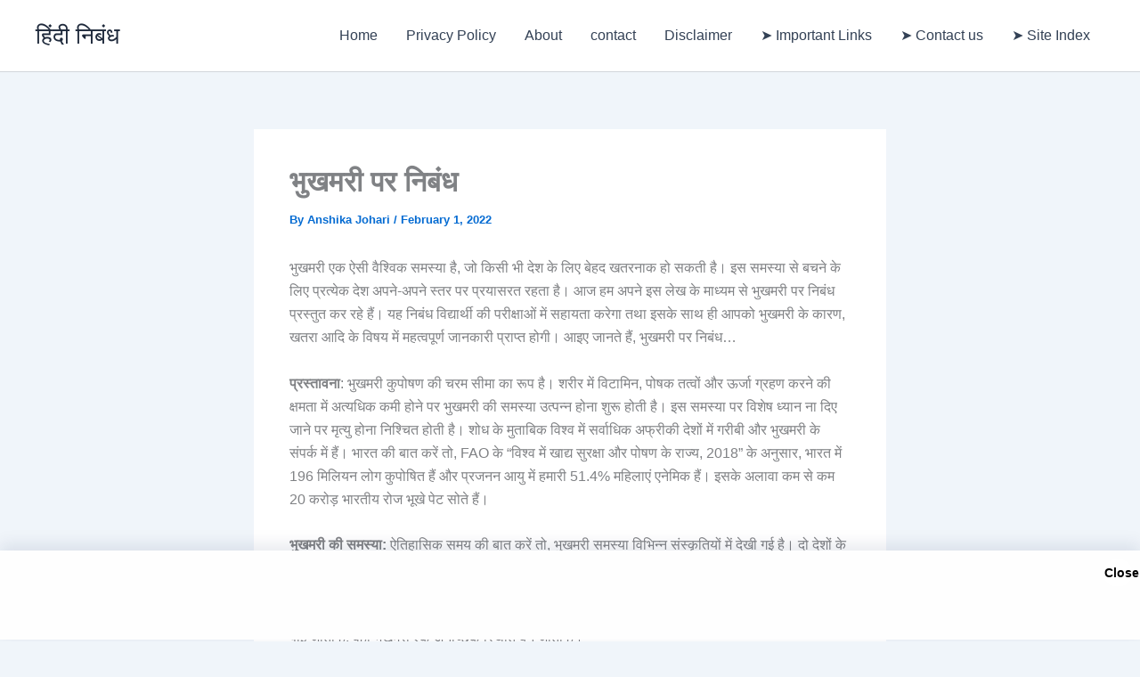

--- FILE ---
content_type: text/html; charset=utf-8
request_url: https://www.google.com/recaptcha/api2/aframe
body_size: 268
content:
<!DOCTYPE HTML><html><head><meta http-equiv="content-type" content="text/html; charset=UTF-8"></head><body><script nonce="fVI44A_-RRgeInYxfx_zJA">/** Anti-fraud and anti-abuse applications only. See google.com/recaptcha */ try{var clients={'sodar':'https://pagead2.googlesyndication.com/pagead/sodar?'};window.addEventListener("message",function(a){try{if(a.source===window.parent){var b=JSON.parse(a.data);var c=clients[b['id']];if(c){var d=document.createElement('img');d.src=c+b['params']+'&rc='+(localStorage.getItem("rc::a")?sessionStorage.getItem("rc::b"):"");window.document.body.appendChild(d);sessionStorage.setItem("rc::e",parseInt(sessionStorage.getItem("rc::e")||0)+1);localStorage.setItem("rc::h",'1768644292783');}}}catch(b){}});window.parent.postMessage("_grecaptcha_ready", "*");}catch(b){}</script></body></html>

--- FILE ---
content_type: application/javascript; charset=utf-8
request_url: https://fundingchoicesmessages.google.com/f/AGSKWxVtzb9-X_LNEWTNbo9oitsUnd1SH8ORdgKPHzKWnwE22T4W65HT8EYmUEqDDdQ0TwP1YDRII4oKw7C-32tK_yISi-VlQUkz7zg51A1Xu3GFpyzHzBFDDRqlLFzUJD6u9DuxF0_DUDqgxR7YQSpvMJ7JkF3TWPwZZj6eMaztB5b0a2i9ZJQmTsraT7Yz/_/adtechscript..ad6media./video_ad./banner728x90_/sponsored_top.
body_size: -1291
content:
window['f19f06e6-655c-4262-aae5-8ed108591da0'] = true;

--- FILE ---
content_type: application/javascript; charset=utf-8
request_url: https://fundingchoicesmessages.google.com/f/AGSKWxX4Niodj22c-fBmj_6OjiwYsRY063ooe_ziKXMF5FBNe1pS8R4iRGj72aaPagw3x3uaGR276gzfZIDrzEEJ43w24epIecJk4eZgihh8pTBwlX9u6vV48jpjDtvaxlWt0HiQ-PGlbg==?fccs=W251bGwsbnVsbCxudWxsLG51bGwsbnVsbCxudWxsLFsxNzY4NjQ0MjkzLDM1NzAwMDAwMF0sbnVsbCxudWxsLG51bGwsW251bGwsWzcsMTksNiwxMCwxOF0sbnVsbCxudWxsLG51bGwsbnVsbCxudWxsLG51bGwsbnVsbCxudWxsLG51bGwsMV0sImh0dHBzOi8vaGluZGktZXNzYXkuY29tL2Vzc2F5LW9uLXN0YXJ2YXRpb24vIixudWxsLFtbOCwiTTlsa3pVYVpEc2ciXSxbOSwiZW4tVVMiXSxbMTksIjIiXSxbMjQsIiJdLFsyOSwiZmFsc2UiXSxbMjEsIltbW1s1LDEsWzBdXSxbMTc2ODY0NDI5MywyOTE3MjUwMDBdLFsxMjA5NjAwXV1dXSJdXV0
body_size: 26377
content:
if (typeof __googlefc.fcKernelManager.run === 'function') {"use strict";this.default_ContributorServingResponseClientJs=this.default_ContributorServingResponseClientJs||{};(function(_){var window=this;
try{
/*
 Copyright The Closure Library Authors.
 SPDX-License-Identifier: Apache-2.0
*/
var sh,uh,vh,wh,Ch,Fh,Gh,Hh,Ih,Jh;_.ph=function(a,b,c){for(var d in a)b.call(c,a[d],d,a)};_.qh=function(a){var b=_.je();a=b?b.createHTML(a):a;return new _.ve(a)};_.rh=function(a){if(a instanceof _.ve)return a.j;throw Error("D");};sh=function(a,b){for(var c=a.length,d=typeof a==="string"?a.split(""):a,e=0;e<c;e++)if(e in d&&b.call(void 0,d[e],e,a))return e;return-1};uh=function(a){if(a instanceof _.th)return a.j;throw Error("D");};
vh=function(a){return a instanceof _.ve?a:_.qh(String(a).replace(/&/g,"&amp;").replace(/</g,"&lt;").replace(/>/g,"&gt;").replace(/"/g,"&quot;").replace(/'/g,"&apos;"))};wh=function(a){return _.ob(function(b){if(b instanceof a)return!0;var c,d,e=b==null?void 0:(c=b.ownerDocument)==null?void 0:(d=c.defaultView)==null?void 0:d[a.name];return(0,_.Cd)(e)&&b instanceof e})};_.xh=function(a,b){_.Ne(b.querySelectorAll(a),function(c){c.style.setProperty("display","none","important")})};
_.yh=function(a,b){b.querySelector(a).style.display=""};_.zh=function(a){var b=function(d){for(var e=0;e<d.length;e++){var f=d[e];if(f.constructor.name==="CSSStyleRule")for(var g=0;g<f.style.length;g++){var h=f.style[g],k=f.style.getPropertyValue(h);f.style.setProperty(h,k,"important")}else f.constructor.name==="CSSMediaRule"?b(f.cssRules):f.constructor.name==="CSSSupportsRule"&&b(f.cssRules)}},c=null;a instanceof HTMLStyleElement?c=a.sheet:a instanceof StyleSheet&&(c=a);c&&c.cssRules&&b(c.cssRules)};
Ch=function(a,b){for(var c=[],d=a.length,e=0,f=[],g,h,k=0;k<d;){switch(e){case 0:var l=a.indexOf("<",k);if(l<0){if(c.length===0)return a;c.push(a.substring(k));k=d}else c.push(a.substring(k,l)),h=l,k=l+1,Ah?(Bh.lastIndex=k,l=Bh.exec(a)):(Bh.lastIndex=0,l=Bh.exec(a.substring(k))),l?(f=["<",l[0]],g=l[1],e=1,k+=l[0].length):c.push("<");break;case 1:l=a.charAt(k++);switch(l){case "'":case '"':var p=a.indexOf(l,k);p<0?k=d:(f.push(l,a.substring(k,p+1)),k=p+1);break;case ">":f.push(l);c.push(b(f.join(""),
g));e=0;f=[];h=g=null;break;default:f.push(l)}break;default:throw Error();}e===1&&k>=d&&(k=h+1,c.push("<"),e=0,f=[],h=g=null)}return c.join("")};_.Eh=function(a,b,c,d){a=a(b||Dh,c);d=d||_.Qe();if(a&&a.Ia)d=a.Ia();else{d=_.Se(d.j,"DIV");b:if(_.se(a)){if(a.sb&&(a=a.sb(),a instanceof _.ve))break b;a=vh("zSoyz")}else a=vh(String(a));d.innerHTML=_.rh(a)}d.childNodes.length==1&&(a=d.firstChild,a.nodeType==1&&(d=a));return d};
Fh={cellpadding:"cellPadding",cellspacing:"cellSpacing",colspan:"colSpan",frameborder:"frameBorder",height:"height",maxlength:"maxLength",nonce:"nonce",role:"role",rowspan:"rowSpan",type:"type",usemap:"useMap",valign:"vAlign",width:"width"};Gh=function(a,b){_.ph(b,function(c,d){d=="style"?a.style.cssText=c:d=="class"?a.className=c:d=="for"?a.htmlFor=c:Fh.hasOwnProperty(d)?a.setAttribute(Fh[d],c):d.lastIndexOf("aria-",0)==0||d.lastIndexOf("data-",0)==0?a.setAttribute(d,c):a[d]=c})};
_.Oe.prototype.Ma=_.Ue(0,function(a,b,c){var d=this.j,e=arguments,f=e[1],g=_.Se(d,String(e[0]));f&&(typeof f==="string"?g.className=f:Array.isArray(f)?g.className=f.join(" "):Gh(g,f));e.length>2&&_.Re(d,g,e,2);return g});Hh=function(a,b){a=a.j;return(b=b&&b!="*"?String(b).toUpperCase():"")?a.querySelectorAll(b):a.getElementsByTagName("*")};_.th=function(a){this.j=a};_.th.prototype.toString=function(){return this.j};Ih=function(a){a=a.tabIndex;return typeof a==="number"&&a>=0&&a<32768};
Jh=function(a){return a.tagName=="A"&&a.hasAttribute("href")||a.tagName=="INPUT"||a.tagName=="TEXTAREA"||a.tagName=="SELECT"||a.tagName=="BUTTON"?!a.disabled&&(!a.hasAttribute("tabindex")||Ih(a)):a.hasAttribute("tabindex")&&Ih(a)};
_.Kh=function(a,b){b=_.Qe(b);var c=Hh(b,"HEAD")[0];if(!c){var d=Hh(b,"BODY")[0];c=b.Ma("HEAD");d.parentNode.insertBefore(c,d)}d=b.Ma("STYLE");var e;(e=_.Ke("style",document))&&d.setAttribute("nonce",e);a=uh(a);if(_.q.trustedTypes)if("textContent"in d)d.textContent=a;else if(d.nodeType==3)d.data=String(a);else if(d.firstChild&&d.firstChild.nodeType==3){for(;d.lastChild!=d.firstChild;)d.removeChild(d.lastChild);d.firstChild.data=String(a)}else{for(;e=d.firstChild;)d.removeChild(e);d.appendChild(_.Pe(d).createTextNode(String(a)))}else d.innerHTML=
a;b.appendChild(c,d);return d};_.Lh=function(a){this.A=_.t(a)};_.u(_.Lh,_.J);_.Mh=function(a){return _.oh(a,1)};_.Nh=function(a){return _.Sd(a,2)};_.Oh=function(a){this.A=_.t(a)};_.u(_.Oh,_.J);_.Ph=function(a){this.A=_.t(a)};_.u(_.Ph,_.J);_.Qh=function(a){return _.N(a,3)};var Rh=function(a){this.A=_.t(a)};_.u(Rh,_.J);_.Sh=function(a){this.A=_.t(a)};_.u(_.Sh,_.J);_.Th=function(a){return _.A(a,Rh,2)};_.Uh=function(a){this.A=_.t(a)};_.u(_.Uh,_.J);_.Vh=[1,2,3,4,5,6];_.Wh=function(a){this.A=_.t(a)};_.u(_.Wh,_.J);_.Wh.prototype.j=function(){return _.O(this,1)};_.Xh=function(a){return _.B(a,_.Uh,2,_.z())};var Yh=function(a){this.A=_.t(a)};_.u(Yh,_.J);Yh.prototype.W=function(){return _.F(this,1)};var Zh=function(a){this.A=_.t(a)};_.u(Zh,_.J);Zh.prototype.j=function(){return _.B(this,Yh,1,_.z())};_.$h=function(a){this.A=_.t(a)};_.u(_.$h,_.J);_.bi=function(a){return _.O(a,_.Kd(a,_.ai,1))};_.ai=[1,2];_.ci=function(a){this.A=_.t(a)};_.u(_.ci,_.J);_.ci.prototype.j=function(){return _.A(this,_.Wh,7)};_.di=function(a){return _.A(a,_.$h,9)};_.ei=[1,2,3,4,5];var fi=function(a){this.A=_.t(a)};_.u(fi,_.J);fi.prototype.j=function(){return _.F(this,1)};fi.prototype.o=function(){return _.F(this,2)};_.gi=function(a){this.A=_.t(a)};_.u(_.gi,_.J);_.hi=function(a){return _.A(a,_.Ph,2)};var ii=function(a){this.A=_.t(a)};_.u(ii,_.J);_.ji=function(a){return _.O(a,1)};_.ki=function(a){return _.O(a,2)};_.oi=function(a){return _.A(a,_.Ph,8)};var pi=function(a){this.A=_.t(a)};_.u(pi,_.J);_.qi=function(a){return _.A(a,ii,1)};_.ri=function(a){this.A=_.t(a)};_.u(_.ri,_.J);_.m=_.ri.prototype;_.m.jd=function(){return _.F(this,1)};_.m.ea=function(){return _.A(this,Zh,3)};_.m.za=function(){return _.A(this,fi,4)};_.m.ma=function(){return _.A(this,pi,5)};_.m.getData=function(){return _.A(this,_.ci,2)};wh(Node);wh(Element);var si=wh(HTMLElement);wh(SVGElement);var ti,ui,vi,wi;ti=function(a){return typeof a.className=="string"?a.className:a.getAttribute&&a.getAttribute("class")||""};ui=function(a,b){typeof a.className=="string"?a.className=b:a.setAttribute&&a.setAttribute("class",b)};vi=function(a,b){a.classList?b=a.classList.contains(b):(a=a.classList?a.classList:ti(a).match(/\S+/g)||[],b=_.We(a,b)>=0);return b};
wi=function(a,b){a.classList?a.classList.remove(b):vi(a,b)&&ui(a,Array.prototype.filter.call(a.classList?a.classList:ti(a).match(/\S+/g)||[],function(c){return c!=b}).join(" "))};_.xi=function(a,b,c){c?a.classList?a.classList.add(b):vi(a,b)||(c=ti(a),ui(a,c+(c.length>0?" "+b:b))):wi(a,b)};var Ai;_.yi=function(a){this.l=this.o=this.j=null;this.document=a.document};
_.Bi=function(a,b){_.zi(a);var c=document.createElement("div"),d;(d=b.parentNode)==null||d.insertBefore(c,b);c.tabIndex=0;c.id="fc-focus-trap-pre-div";c=document.createElement("div");var e;(e=b.parentNode)==null||e.insertBefore(c,b.nextSibling);c.tabIndex=0;c.id="fc-focus-trap-post-div";var f=Ai(a,b),g=Ai(a,b,!0);f&&g&&(a.j=function(){var h=a.document.activeElement;if(h)if(_.Te(b,h))a.o=h;else if(h===a.document.activeElement)switch(a.o){case f:g.focus();a.o=g;break;default:f.focus(),a.o=f}},a.document.addEventListener("focus",
a.j,!0),a.document.addEventListener("focusin",a.j))};_.zi=function(a){a.j&&(document.removeEventListener("focus",a.j,!0),document.removeEventListener("focusin",a.j),a.j=null);var b;(b=document.getElementById("fc-focus-trap-pre-div"))==null||b.remove();var c;(c=document.getElementById("fc-focus-trap-post-div"))==null||c.remove()};_.Ci=function(a,b,c,d,e){c=c===void 0?!0:c;var f;e=(f=e===void 0?null:e)!=null?f:Ai(a,b,d===void 0?!1:d);e!==null&&(e.focus(),c&&_.Bi(a,b))};
Ai=function(a,b,c){c=c===void 0?!1:c;if(Jh(b)&&!c)return b;var d=c?[].slice.call(b.children,0).reverse():b.children;d=_.n(d);for(var e=d.next();!e.done;e=d.next())if(e=e.value,si(e)&&(e=Ai(a,e,c)))return e;return Jh(b)&&c?b:null};var Ei,Fi,Gi,Hi,Ii;_.Di={};Ei={};Fi={};Gi={};Hi={};Ii=function(){throw Error("O");};Ii.prototype.xb=null;Ii.prototype.va=function(){return this.content};Ii.prototype.toString=function(){return this.content};Ii.prototype.sb=function(){if(this.yb!==_.Di)throw Error("P");return _.qh(this.toString())};var Ji=function(){Ii.call(this)};_.kf(Ji,Ii);Ji.prototype.yb=_.Di;var Ki=function(){Ii.call(this)};_.kf(Ki,Ii);Ki.prototype.yb=Ei;Ki.prototype.xb=1;var Li=function(){Ii.call(this)};_.kf(Li,Ii);
Li.prototype.yb=Gi;Li.prototype.xb=1;var Mi=function(){Ii.call(this)};_.kf(Mi,Ii);Mi.prototype.yb=Hi;Mi.prototype.xb=1;var Ri,Ti,Xi,Zi,Ah,Bh,$i,jj,oj,pj,Vi,Wi,sj,Qi,tj,uj,vj,ij,Pi,aj,cj,bj,wj,hj,kj,mj,ej,Yi;_.Ni=function(a){if(a!=null)switch(a.xb){case 1:return 1;case -1:return-1;case 0:return 0}return null};_.R=function(a){return _.Oi(a,_.Di)?a:a instanceof _.ve?(0,_.Q)(_.rh(a).toString()):(0,_.Q)(String(String(a)).replace(Pi,Qi),_.Ni(a))};Ri=function(a){function b(c){this.content=c}b.prototype=a.prototype;return function(c){return new b(String(c))}};
_.Q=function(a){function b(c){this.content=c}b.prototype=a.prototype;return function(c,d){c=new b(String(c));d!==void 0&&(c.xb=d);return c}}(Ji);_.Si=Ri(Ki);Ti=Ri(Li);_.Ui=Ri(Mi);Xi=function(a){return a instanceof Vi?Wi(a)?!0:!!a.va():a instanceof Ii?!!a.va():!!a};_.S=function(a){return _.R(a)};Zi=function(a){return Ch(String(a),function(){return""}).replace(Yi,"&lt;")};Ah=RegExp.prototype.hasOwnProperty("sticky");Bh=new RegExp((Ah?"":"^")+"(?:!|/?([a-zA-Z][a-zA-Z0-9:-]*))",Ah?"gy":"g");
$i=function(a,b){a=a.replace(/<\//g,"<\\/").replace(/\]\]>/g,"]]\\>");return b?a.replace(/{/g," \\{").replace(/}/g," \\}").replace(/\/\*/g,"/ *").replace(/\\$/,"\\ "):a};_.T=function(a){_.Oi(a,_.Di)?(a=Zi(a.va()),a=String(a).replace(aj,Qi)):a=String(a).replace(Pi,Qi);return a};_.dj=function(a){_.Oi(a,_.Di)?(a=Zi(a.va()),a=String(a).replace(bj,Qi)):a=String(a).replace(cj,Qi);return a};_.fj=function(a){_.Oi(a,Gi)?a=a.va():(a=String(a),a=ej.test(a)?a:"zSoyz");return a};
_.gj=function(a){_.Oi(a,Gi)&&(a=a.va());return(a&&!a.startsWith(" ")?" ":"")+a};jj=function(a){return String(a).replace(hj,ij)};_.lj=function(a){_.Oi(a,Ei)||_.Oi(a,Fi)?a=String(a).replace(hj,ij):_.Ee(a)?a=jj(_.He(a)):a instanceof _.ke?a=jj(_.me(a).toString()):(a=String(a),a=kj.test(a)?a.replace(hj,ij):"about:invalid#zSoyz");return a};
_.nj=function(a){_.Oi(a,Ei)||_.Oi(a,Fi)?a=String(a).replace(hj,ij):_.Ee(a)?a=jj(_.He(a)):a instanceof _.ke?a=jj(_.me(a).toString()):(a=String(a),a=mj.test(a)?a.replace(hj,ij):"about:invalid#zSoyz");return a};_.V=function(a){return _.Oi(a,Hi)?$i(a.va(),!1):a==null?"":a instanceof _.th?$i(uh(a),!1):$i(String(a),!0)};oj=function(){return _.id.apply(0,arguments).flat().filter(function(a){return a}).join(" ")};_.qj=function(a,b){return pj(a,b)>=0};
pj=function(a,b){a=sh(a.slice(0),function(c){return b===c});return a===-1?-1:a};_.rj=function(){return _.id.apply(0,arguments)};_.Oi=function(a,b){return a!=null&&a.yb===b};Vi=function(){Ii.call(this)};_.u(Vi,Ji);_.W=function(a,b){a.j!==void 0?a.j.push(b):a.content+=b;return a};_.X=function(a,b){a.j!==void 0?a.j.push(b):b instanceof Vi?b.content!==void 0?a.content+=b.va():(a.j=[a.content,b],a.content=void 0):a.content+=b;return a};
Vi.prototype.va=function(){if(this.content!==void 0)return this.content;for(var a="",b=_.n(this.j),c=b.next();!c.done;c=b.next())a+=c.value;return a};Vi.prototype.toString=function(){return this.va()};Wi=function(a){var b;a=_.n((b=a.j)!=null?b:[]);for(b=a.next();!b.done;b=a.next())if(b=b.value,b instanceof Vi&&Wi(b))return!0;return!1};_.Y=function(){function a(){this.content=""}a.prototype=Vi.prototype;return function(){return new a}}();
sj={"\x00":"&#0;","\t":"&#9;","\n":"&#10;","\v":"&#11;","\f":"&#12;","\r":"&#13;"," ":"&#32;",'"':"&quot;","&":"&amp;","'":"&#39;","-":"&#45;","/":"&#47;","<":"&lt;","=":"&#61;",">":"&gt;","`":"&#96;","\u0085":"&#133;","\u00a0":"&#160;","\u2028":"&#8232;","\u2029":"&#8233;"};Qi=function(a){return sj[a]};
tj={"\x00":"\\0 ","\b":"\\8 ","\t":"\\9 ","\n":"\\a ","\v":"\\b ","\f":"\\c ","\r":"\\d ",'"':"\\22 ","&":"\\26 ","'":"\\27 ","(":"\\28 ",")":"\\29 ","*":"\\2a ","/":"\\2f ",":":"\\3a ",";":"\\3b ","<":"\\3c ","=":"\\3d ",">":"\\3e ","@":"\\40 ","\\":"\\5c ","{":"\\7b ","}":"\\7d ","\u0085":"\\85 ","\u00a0":"\\a0 ","\u2028":"\\2028 ","\u2029":"\\2029 "};uj=function(a){return tj[a]};
vj={"\x00":"%00","\u0001":"%01","\u0002":"%02","\u0003":"%03","\u0004":"%04","\u0005":"%05","\u0006":"%06","\u0007":"%07","\b":"%08","\t":"%09","\n":"%0A","\v":"%0B","\f":"%0C","\r":"%0D","\u000e":"%0E","\u000f":"%0F","\u0010":"%10","\u0011":"%11","\u0012":"%12","\u0013":"%13","\u0014":"%14","\u0015":"%15","\u0016":"%16","\u0017":"%17","\u0018":"%18","\u0019":"%19","\u001a":"%1A","\u001b":"%1B","\u001c":"%1C","\u001d":"%1D","\u001e":"%1E","\u001f":"%1F"," ":"%20",'"':"%22","'":"%27","(":"%28",")":"%29",
"<":"%3C",">":"%3E","\\":"%5C","{":"%7B","}":"%7D","\u007f":"%7F","\u0085":"%C2%85","\u00a0":"%C2%A0","\u2028":"%E2%80%A8","\u2029":"%E2%80%A9","\uff01":"%EF%BC%81","\uff03":"%EF%BC%83","\uff04":"%EF%BC%84","\uff06":"%EF%BC%86","\uff07":"%EF%BC%87","\uff08":"%EF%BC%88","\uff09":"%EF%BC%89","\uff0a":"%EF%BC%8A","\uff0b":"%EF%BC%8B","\uff0c":"%EF%BC%8C","\uff0f":"%EF%BC%8F","\uff1a":"%EF%BC%9A","\uff1b":"%EF%BC%9B","\uff1d":"%EF%BC%9D","\uff1f":"%EF%BC%9F","\uff20":"%EF%BC%A0","\uff3b":"%EF%BC%BB",
"\uff3d":"%EF%BC%BD"};ij=function(a){return vj[a]};Pi=/[\x00\x22\x26\x27\x3c\x3e]/g;aj=/[\x00\x22\x27\x3c\x3e]/g;cj=/[\x00\x09-\x0d \x22\x26\x27\x2d\/\x3c-\x3e`\x85\xa0\u2028\u2029]/g;bj=/[\x00\x09-\x0d \x22\x27\x2d\/\x3c-\x3e`\x85\xa0\u2028\u2029]/g;wj=/[\x00\x08-\x0d\x22\x26-\x2a\/\x3a-\x3e@\\\x7b\x7d\x85\xa0\u2028\u2029]/g;hj=/[\x00- \x22\x27-\x29\x3c\x3e\\\x7b\x7d\x7f\x85\xa0\u2028\u2029\uff01\uff03\uff04\uff06-\uff0c\uff0f\uff1a\uff1b\uff1d\uff1f\uff20\uff3b\uff3d]/g;kj=/^(?!javascript:)(?:[a-z0-9+.-]+:|[^&:\/?#]*(?:[\/?#]|$))/i;
mj=/^[^&:\/?#]*(?:[\/?#]|$)|^https?:|^ftp:|^data:image\/[a-z0-9+-]+;base64,[a-z0-9+\/]+=*$|^blob:/i;ej=/^(?!on|src|(?:action|archive|background|cite|classid|codebase|content|data|dsync|href|http-equiv|longdesc|style|usemap)\s*$)(?:[a-z0-9_$:-]*)$/i;Yi=/</g;var Dh={};_.xj=function(a,b,c){var d=d===void 0?!1:d;var e=_.Y();c=oj(_.rj("notranslate",d&&"GY1Nfe",c));b='class="'+_.T(c!=null?c:"")+'"'+(b?" role='button' tabindex=\"0\"":" aria-hidden='true'");c=Xi();b=Ti(b+(c?_.gj(_.fj()):""));return _.W(_.X(_.W(e,"<span"+_.gj(b)+">"),_.R(a)),"</span>")};_.yj=function(a,b){return(0,_.Q)('<svg width="'+_.T(24)+'" height="'+_.T(24)+'" viewBox="'+_.T(a!=null?a:"0 0 24 24")+'" focusable="false" class="'+_.T(b!=null?b:"")+" "+_.T("NMm5M")+" "+_.T("hhikbc")+'"'+_.gj(_.fj(""))+'><path d="M20 11H7.83l5.59-5.59L12 4l-8 8 8 8 1.41-1.41L7.83 13H20v-2z"/></svg>')};var Cj,Dj,Aj,Fj;_.zj=function(){return(0,_.Q)('<div class="fc-dialog-overlay"></div>')};_.Ej=function(a,b,c,d,e,f,g,h,k){h=h===void 0?!1:h;return _.W(_.X(_.X(_.X(_.X(_.W(_.Y(),'<div class="'+_.T(a)+' fc-dialog" role="dialog" tabindex="0"'+(d?' aria-label="'+_.T(d)+'"':"")+">"),f?Aj(g):""),b.ea().j().filter(function(l){return l.W()===1}).length>0&&!h?_.Bj(e):""),Cj(c)),Xi(k)?Dj(k):""),"</div>")};Cj=function(a){return _.W(_.X(_.W(_.Y(),'<div class="fc-dialog-content">'),_.R(a)),"</div>")};
Dj=function(a){return _.W(_.X(_.W(_.Y(),'<footer class="fc-dialog-footer">'),_.R(a)),"</footer>")};
_.Bj=function(a){a=_.W(_.Y(),'<button class="fc-close fc-icon-button" tabindex="0"'+(a?' aria-label="'+_.T(a)+'"':"")+'><div class="fc-close-background"></div><div class="fc-cutout-background"></div>');var b=_.Y();var c=(0,_.Q)('<svg enable-background="new 0 0 24 24" height="'+_.T(20)+'" viewBox="'+_.T("0 0 24 24")+'" width="'+_.T(20)+'" focusable="false" class="'+_.T("fc-cancel-icon-svg")+" "+_.T("NMm5M")+'"'+_.gj(_.fj(""))+'><g><path d="M0,0h24v24H0V0z" fill="none"/></g><g><path d="M12,2C6.47,2,2,6.47,2,12c0,5.53,4.47,10,10,10s10-4.47,10-10C22,6.47,17.53,2,12,2z M17,15.59L15.59,17L12,13.41L8.41,17 L7,15.59L10.59,12L7,8.41L8.41,7L12,10.59L15.59,7L17,8.41L13.41,12L17,15.59z"/></g></svg>');
return _.W(_.X(a,_.xj(_.X(b,c))),"</button>")};Aj=function(a){return _.W(_.X(_.W(_.Y(),"<button"+(a?' aria-label="'+_.T(a)+'"':"")+' class="fc-back-button fc-icon-button" tabindex="0"><div class="fc-back-button-background"></div>'),_.xj(_.X(_.Y(),_.yj(void 0,"fc-back-icon")))),"</button>")};
_.Gj=function(a,b){if(b){var c,d=_.Kd(b,_.ai,1);_.N(b,d)!=null?c=Fj(a,_.bi(b)):_.lh(b,_.Kd(b,_.ai,2))!=null?c=_.W(_.X(_.Y(),Fj(a,void 0,!0)),'<p class="fc-header-text" style="display: none;">'+_.R(a)+"</p>"):c="";a=c}else a='<p class="fc-header-text">'+_.R(a)+"</p>";return _.W(_.X(_.W(_.Y(),'<div class="fc-header">'),a),"</div>")};
Fj=function(a,b,c){return(0,_.Q)('<div class="fc-header-image-container fc-header"'+(c?' style="display: none;"':"")+'><img class="fc-header-image" alt="'+_.T(a)+'"'+(b?' src="'+_.T(_.nj(b))+'=h60"':"")+"/></div>")};_.Ij=function(a,b){return _.W(_.X(_.W(_.Y(),'<div class="fc-dialog-headline"><h1 class="fc-dialog-headline-text">'+_.R(a)+"</h1>"),b?_.Hj(b):""),"</div>")};_.Hj=function(a){return(0,_.Q)('<div class="fc-dialog-body"><p class="fc-dialog-body-text">'+_.R(a)+"</p></div>")};
_.Jj=function(a,b,c){return(0,_.Q)('<button role="button" aria-label="'+_.T(a)+'" class="fc-button  '+_.T(b)+'" tabindex="0"'+(c?" disabled":"")+'><div class="fc-button-background"></div><p class="fc-button-text">'+_.R(a)+"</p></button>")};_.Kj=function(a,b,c,d,e,f,g,h){f="overflow-wrap: break-word;"+(f?"":(b==null?0:_.ff(b,4))?h?"font-weight: 500;":"font-weight: 700;":"font-weight: normal;")+((b==null?0:_.ff(b,5))?"font-style: italic;":"font-style: normal;")+(g?"":(b==null?0:_.ff(b,6))?"text-decoration: underline;":"text-decoration: initial;");if(!e)switch(b==null?void 0:_.Sd(b,7)){case 2:f+="text-align: center;";break;case 3:f+="text-align: right;";break;case 4:f+="text-align: justify;";break;default:f+="text-align: left;"}a?a="font-family: '"+
String(a).replace(wj,uj)+"';":(b==null?0:_.N(b,1))&&_.N(b,1)!==""?(a=_.N(b,1),a="font-family: '"+String(a).replace(wj,uj)+"';"):a="";f+=a+(!c&&(b==null?0:_.Qh(b))?"color: "+_.V(_.Qh(b))+";":"");if(!d){var k;switch(b==null?void 0:(k=_.A(b,_.Lh,2))==null?void 0:_.Nh(k)){case 1:var l,p;f+="font-size: "+_.V(((l=_.A(b,_.Lh,2))==null?void 0:_.oh(l,1))==null?1:(p=_.Mh(_.A(b,_.Lh,2)))!=null?p:0)+"em;";break;default:f+="font-size: 1em;"}}return(0,_.Ui)(f)};
_.Lj=function(a,b,c,d,e){var f,g,h;b=(!c&&(a==null?0:_.N(a,1))?"background: "+_.V(_.N(a,1))+";":"background: #fff;")+(b?"":"border: none;")+(!e&&(a==null?void 0:(f=_.A(a,_.Lh,4))==null?void 0:_.oh(f,1))!=null&&((h=a==null?void 0:_.Mh(_.A(a,_.Lh,4)))!=null?h:null)>0&&(a==null?void 0:(g=_.A(a,_.Lh,4))==null?void 0:_.Nh(g))!=null&&(a==null?void 0:_.Nh(_.A(a,_.Lh,4)))===2&&(a==null?void 0:_.N(a,2))!=null?"border: "+_.V(_.Mh(_.A(a,_.Lh,4)))+"px solid  "+_.V(_.N(a,2))+";":"");if(!d){var k;switch(a==null?
void 0:(k=_.A(a,_.Lh,3))==null?void 0:_.Nh(k)){case 1:var l,p;b+="border-radius: "+_.V((p=(a==null?void 0:(l=_.A(a,_.Lh,3))==null?void 0:_.oh(l,1))+"em")!=null?p:"0")+";";break;case 2:var w,x;b+="border-radius: "+_.V((x=(a==null?void 0:(w=_.A(a,_.Lh,3))==null?void 0:_.oh(w,1))+"px")!=null?x:"0")+";";break;default:b+="border-radius: 0;"}}return(0,_.Ui)(b)};
_.Mj=function(a){var b="",c;switch(a==null?void 0:(c=_.A(a,_.Lh,5))==null?void 0:_.Nh(c)){case 1:var d,e,f,g;b+="padding-left: "+_.V(((d=_.A(a,_.Lh,5))==null?void 0:_.oh(d,1))==null?0:(f=_.Mh(_.A(a,_.Lh,5)))!=null?f:0)+"em; padding-right: "+_.V(((e=_.A(a,_.Lh,5))==null?void 0:_.oh(e,1))==null?0:(g=_.Mh(_.A(a,_.Lh,5)))!=null?g:0)+"em;";break;default:b+="padding-left: 0; padding-right: 0;"}var h;switch(a==null?void 0:(h=_.A(a,_.Lh,6))==null?void 0:_.Nh(h)){case 1:var k,l,p,w;b+="padding-top: "+_.V(((k=
_.A(a,_.Lh,6))==null?void 0:_.oh(k,1))==null?0:(p=_.Mh(_.A(a,_.Lh,6)))!=null?p:0)+"em; padding-bottom: "+_.V(((l=_.A(a,_.Lh,6))==null?void 0:_.oh(l,1))==null?0:(w=_.Mh(_.A(a,_.Lh,6)))!=null?w:0)+"em;";break;default:b+="padding-top: 0; padding-bottom: 0;"}return(0,_.Ui)(b)};_.Nj=function(a){var b="display: flex; flex-direction: row;";switch(a==null?void 0:_.Sd(a,1)){case 1:b+="justify-content: flex-start;";break;case 3:b+="justify-content: flex-end;";break;default:b+="justify-content: center;"}return(0,_.Ui)(b)};var Sj,gk;
_.Oj=function(a){a=a===void 0?"fc-message-root":a;return(0,_.Ui)("."+_.V(a)+" .fc-cutout-background {background-color: "+_.V("#FFFFFF")+"; border-radius: 50%; cursor: pointer; height: 10px; position: absolute; width: 10px; z-index: -1;}."+_.V(a)+" .fc-close-background {background-color: transparent; border-radius: 50%; cursor: pointer; height: 40px; position: absolute; width: 40px; z-index: -2;}."+_.V(a)+" .fc-cancel-icon-svg {cursor: pointer; display: flex; fill: "+_.V("#5F6368")+";}."+_.V(a)+" .fc-close {align-items: center; box-sizing: border-box; cursor: pointer; direction: ltr; display: flex; height: 40px; justify-content: center; margin: 0; opacity: 1; outline: none; position: absolute; right: 4px; top: 4px; width: 40px; z-index: 1;}."+
_.V(a)+" .fc-close:focus {outline: none; box-shadow: none;}."+_.V(a)+" .fc-close:hover .fc-close-background {background-color: "+_.V("#202124")+"; opacity: 0.04;}."+_.V(a)+" .fc-close:focus .fc-close-background {background-color: "+_.V("#202124")+"; opacity: 0.12;}."+_.V(a)+" .fc-close:hover .fc-cancel-icon-svg, ."+_.V(a)+" .fc-close:focus .fc-cancel-icon-svg  {fill: "+_.V("#202124")+";}")};
_.Qj=function(a,b){a=a===void 0?"fc-message-root":a;var c="."+_.V(a)+" a:link, ."+_.V(a)+" a p {cursor: pointer; position: relative;}."+_.V(a)+" button, ."+_.V(a)+" button div, ."+_.V(a)+" button p, ."+_.V(a)+" .fc-button, ."+_.V(a)+" .fc-button div, ."+_.V(a)+" .fc-button p {cursor: pointer;}."+_.V(a)+" a:hover {"+_.Pj("80%")+"}",d="."+_.V(a)+" button:focus p:not(.fc-button-text), ."+_.V(a)+" button:focus, ."+_.V(a)+" .fc-button:focus, ."+_.V(a)+" a:focus, ."+_.V(a)+" .fc-toggle input:focus, ."+
_.V(a)+" .fc-dropdown-selection:focus, ."+_.V(a)+" .fc-dropdown-menu-item:focus";d=(0,_.Ui)(d);c+=_.V(d)+" {box-shadow: 0 0 0 3px "+_.V("#FFFFFF")+"; outline: 2px "+_.V("#174EA6")+" solid;}@supports selector(:focus-visible) {"+_.V(d)+" {box-shadow: none; outline: none;}."+_.V(a)+" button:focus-visible::before, ."+_.V(a)+" a:focus-visible::before, ."+_.V(a)+" input:focus-visible::before, ."+_.V(a)+" .fc-dropdown-selection-container:focus-visible::before, ."+_.V(a)+" .fc-dropdown-menu-item:focus::before {border: 2px solid "+
_.V("#174EA6")+"; border-radius: 6px; content: ''; inset: -4px; position: absolute;}."+_.V(a)+" button:focus-visible::after, ."+_.V(a)+" a:focus-visible::after, ."+_.V(a)+" input:focus-visible::after, ."+_.V(a)+" .fc-dropdown-selection-container:focus-visible::after, ."+_.V(a)+" .fc-dropdown-menu-item:focus::after {border: 2px solid "+_.V("#e8f0fe")+"; border-radius: 8px; content: ''; inset: -6px; position: absolute;}."+_.V(a)+" button.fc-icon-button:focus-visible::before {inset: -2px;}."+_.V(a)+
" button.fc-icon-button:focus-visible::after {inset: -4px;}."+_.V(a)+" button.fc-list-item-button:focus-visible::before {left: 2px; width: calc(100% - 8px)}."+_.V(a)+" button.fc-list-item-button:focus-visible::after {left: 0; width: calc(100% - 4px)}}"+(b!=null?_.V(b)+" {outline: 1px solid transparent;}":"");return(0,_.Ui)(c)};_.Pj=function(a){return(0,_.Ui)("filter: brightness("+_.V(a)+");")};_.Rj=function(){return(0,_.Ui)('-moz-font-feature-settings: "kern" 1; -moz-osx-font-smoothing: grayscale; -webkit-font-feature-settings: "kern" 1; -webkit-font-smoothing: antialiased; font-feature-settings: "kern" 1; font-kerning: normal; text-rendering: optimizelegibility;')};
_.Tj=function(a,b){a=a===void 0?"fc-message-root":a;b=b===void 0?Sj:b;for(var c="div."+_.V(a)+","+(_.qj(b,"a")?" ."+_.V(a)+" a:link, ":""),d=b.length,e=0;e<d;e++){var f=b[e];c+="."+_.V(a)+" "+_.V(f)+(e!==b.length-1?",":"")}return(0,_.Ui)(c+"{-webkit-app-region: none; -webkit-appearance: none; -webkit-border-horizontal-spacing: 0; -webkit-border-image: none; -webkit-border-vertical-spacing: 0; -webkit-box-align: stretch; -webkit-box-decoration-break: slice; -webkit-box-direction: normal; -webkit-box-flex: 0; -webkit-box-ordinal-group: 1; -webkit-box-orient: horizontal; -webkit-box-pack: start; -webkit-box-reflect: none; -webkit-font-smoothing: auto; -webkit-highlight: none; -webkit-hyphenate-character: auto; -webkit-line-break: auto; -webkit-line-clamp: none; -webkit-locale: auto; -webkit-margin-after-collapse: collapse; -webkit-margin-before-collapse: collapse; -webkit-mask-box-image-outset: 0; -webkit-mask-box-image-repeat: stretch; -webkit-mask-box-image-slice: 0 fill; -webkit-mask-box-image-source: none; -webkit-mask-box-image-width: auto; -webkit-mask-box-image: none; -webkit-mask-clip: border-box; -webkit-mask-composite: source-over; -webkit-mask-image: none; -webkit-mask-origin: border-box; -webkit-mask-position: 0% 0%; -webkit-mask-repeat: repeat; -webkit-mask-size: auto; -webkit-print-color-adjust: economy; -webkit-rtl-ordering: logical; -webkit-tap-highlight-color: rgba(0, 0, 0, 0.4); -webkit-text-combine: none; -webkit-text-decorations-in-effect: none; -webkit-text-emphasis-color: rgb(0, 0, 0); -webkit-text-emphasis-position: over right; -webkit-text-emphasis-style: none; -webkit-text-orientation: vertical-right; -webkit-text-security: none; -webkit-text-stroke-color: rgb(0, 0, 0); -webkit-text-stroke-width: 0; -webkit-user-drag: auto; -webkit-writing-mode: horizontal-tb; align-content: normal; align-items: normal; align-self: auto; alignment-baseline: auto; animation-delay: 0s; animation-direction: normal; animation-duration: 0s; animation-fill-mode: none; animation-iteration-count: 1; animation-name: none; animation-play-state: running; animation-timing-function: ease; backdrop-filter: none; backface-visibility: visible; background-attachment: scroll; background-blend-mode: normal; background-clip: border-box; background-color: rgba(0, 0, 0, 0); background-image: none; background-origin: padding-box; background-position: 0% 0%; background-repeat: repeat; background-size: auto; baseline-shift: 0; border-bottom-color: rgb(0, 0, 0); border-bottom-left-radius: 0; border-bottom-right-radius: 0; border-bottom-style: none; border-bottom-width: 0; border-collapse: separate; border-image-outset: 0; border-image-repeat: stretch; border-image-slice: 100%; border-image-source: none; border-image-width: 1; border-left-color: rgb(0, 0, 0); border-left-style: none; border-left-width: 0; border-right-color: rgb(0, 0, 0); border-right-style: none; border-right-width: 0; border-top-color: rgb(0, 0, 0); border-top-left-radius: 0; border-top-right-radius: 0; border-top-style: none; border-top-width: 0; bottom: auto; box-shadow: none; box-sizing: content-box; break-after: auto; break-before: auto; break-inside: auto; buffered-rendering: auto; caption-side: top; caret-color: rgb(0, 0, 0); clear: none; clip-path: none; clip-rule: nonzero; clip: auto; color-interpolation-filters: linearrgb; color-interpolation: srgb; color-rendering: auto; color: rgb(0, 0, 0); column-count: auto; column-gap: normal; column-rule-color: rgb(0, 0, 0); column-rule-style: none; column-rule-width: 0; column-span: none; column-width: auto; content: normal; cursor: auto; cx: 0; cy: 0; d: none; display: inline; dominant-baseline: auto; empty-cells: show; fill-opacity: 1; fill-rule: nonzero; fill: rgb(0; 0; 0); filter: none; flex-basis: auto; flex-direction: row; flex-grow: 0; flex-shrink: 1; flex-wrap: nowrap; float: none; flood-color: rgb(0, 0, 0); flood-opacity: 1; font-kerning: auto; font-optical-sizing: auto; font-size: 16px; font-stretch: 100%; font-style: normal; font-variant-caps: normal; font-variant-east-asian: normal; font-variant-ligatures: normal; font-variant-numeric: normal; font-variant: normal; font-weight: 400; grid-auto-columns: auto; grid-auto-flow: row; grid-auto-rows: auto; grid-column-end: auto; grid-column-start: auto; grid-row-end: auto; grid-row-start: auto; grid-template-areas: none; grid-template-columns: none; grid-template-rows: none; height: auto; hyphens: manual; image-rendering: auto; isolation: auto; justify-content: normal; justify-items: normal; justify-self: auto; left: auto; letter-spacing: normal; lighting-color: rgb(255, 255, 255); line-break: auto; line-height: normal; list-style-image: none; list-style-position: outside; list-style-type: disc; margin-bottom: 0; margin-left: 0; margin-right: 0; margin-top: 0; marker-end: none; marker-mid: none; marker-start: none; mask-type: luminance; mask: none; max-height: none; max-width: none; min-height: 0; min-width: 0; mix-blend-mode: normal; object-fit: fill; object-position: 50% 50%; offset-distance: 0; offset-path: none; offset-rotate: auto 0deg; opacity: 1; order: 0; orphans: 2; outline-color: rgb(0, 0, 0); outline-offset: 0; outline-style: none; outline-width: 0; overflow-anchor: auto; overflow-wrap: normal; overflow-x: visible; overflow-y: visible; padding-bottom: 0; padding-left: 0; padding-right: 0; padding-top: 0; paint-order: normal; perspective-origin: 0 0; perspective: none; pointer-events: auto; position: static; r: 0; resize: none; right: auto; row-gap: normal; rx: auto; ry: auto; scale: none; scroll-behavior: auto; shape-image-threshold: 0; shape-margin: 0; shape-outside: none; shape-rendering: auto; speak: normal; stop-color: rgb(0, 0, 0); stop-opacity: 1; stroke-dasharray: none; stroke-dashoffset: 0; stroke-linecap: butt; stroke-linejoin: miter; stroke-miterlimit: 4; stroke-opacity: 1; stroke-width: 1px; stroke: none; tab-size: 8; table-layout: auto; text-align-last: auto; text-align: start; text-anchor: start; text-decoration-color: rgb(0, 0, 0); text-decoration-line: none; text-decoration-skip-ink: auto; text-decoration-style: solid; text-decoration: none solid rgb(0, 0, 0); text-indent: 0; text-overflow: clip; text-rendering: auto; text-shadow: none; text-size-adjust: auto; text-transform: none; text-underline-position: auto; top: auto; touch-action: auto; transform-origin: 0 0; transform-style: flat; transform: none; transition-delay: 0s; transition-duration: 0s; transition-property: all; transition-timing-function: ease; unicode-bidi: normal; user-select: auto; vector-effect: none; vertical-align: baseline; visibility: visible; white-space: normal; widows: 2; width: auto; will-change: auto; word-break: normal; word-spacing: 0; writing-mode: horizontal-tb; x: 0; y: 0; z-index: auto; zoom: 1;}")};
_.Uj=function(a){var b="";a=a===void 0?"zz":a;switch(_.se(a)?a.toString():a){case "ar":case "iw":case "fa":case "ur":case "ps":case "sd":b+="direction: rtl;";break;default:b+="direction: ltr;"}return(0,_.Ui)(b)};_.Vj=function(a,b,c){return(0,_.Ui)(_.V(a)+" {"+(b?"display: none;":"")+"background-color: black; height: 100%; left: 0; opacity: "+_.V(c!=null?c:"0.3")+"; position: fixed; top: 0; width: 100%; z-index: -1;}")};
_.Wj=function(a,b,c){b="div."+_.V(b===void 0?"fc-message-root":b)+" {";var d=c!==3;b+=(a?"":"position: "+_.V(d?"fixed":"relative")+"; z-index: 2147483644;")+(a||c!==1?"":"align-items: center; float: top; height: 100%; left: 0; overflow-x: auto; top: 0;")+(d?"align-items: center; display: flex; justify-content: center; width: 100%;":"")+"}";return(0,_.Ui)(b)};_.Xj=function(a){return(0,_.Ui)("div."+_.V(a===void 0?"fc-message-root":a)+" {display: flex; height: 100%; justify-content: center; width: 100%;}")};
_.Yj=function(a,b,c){c=c===1?"align-items: center; display: flex; height: 100%; justify-content: center; width: 100%;"+(b?"":"left: 0; position: fixed; top: 0;"):c===2?"bottom: 0; left: 0; right: 0;"+(b?"position: absolute;":"position: fixed;"):"";return(0,_.Ui)(_.V(a)+" {"+(b?"":"z-index: 2147483644;")+c+"}")};
_.ak=function(a,b,c,d,e,f,g){var h=_.V(a)+" {align-items: center;",k,l,p=(l=_.Zj.get((k=d==null?void 0:_.F(d,5))!=null?k:2))!=null?l:"";h+=c===2?"border-radius: "+_.V(p)+" "+_.V(p)+" 0 0; width: 100%;":"border-radius: "+_.V(p)+"; max-width: 512px; width: 90%;";c=g?"40px":"32px";var w;d?w="background: "+_.V(d==null?void 0:_.ki(d))+";"+(b?"padding: "+_.V(c)+" 0 24px 0;":"padding: "+_.V(c)+" 24px 24px 24px;"):e?w=_.Lj(e)+_.Mj(e):w="background: "+_.V("#FFFFFF")+";"+(b?"padding: "+_.V(c)+" 0 24px 0;":
"padding: "+_.V(c)+" 24px 24px 24px;");var x;e=h;p=w+"box-sizing: border-box; display: flex; flex-direction: column; float: top; justify-content: center; max-height: 90%; min-width: 200px; position: relative;}"+(f?_.V(a)+" {font-size: 14px; line-height: 20px;}@media screen and (max-width: 480px) {"+_.V(a)+" {border-radius: "+_.V(p)+" "+_.V(p)+" 0 0; bottom: 0; position: fixed; width: 100%;}}":"@media screen and (max-width: 479px) {"+_.V(a)+" {font-size: 14px; line-height: 20px;}}@media screen and (min-width: 480px) {"+
_.V(a)+" {font-size: 16px; line-height: 24px;}}")+_.V(a)+" > *:not(:last-child) {margin-bottom: 24px;}";w=(0,_.Ui)(_.V(a)+" .fc-dialog-content {align-items: center; box-sizing: border-box; display: flex; flex-direction: column; overflow: auto; width: 100%;"+(b?"box-shadow: 0 25px 0 -24px "+_.V("#DADCE0")+"; overflow-x: hidden; overflow-y: scroll; overflow-y: overlay; padding: 0 24px 0 24px;":"")+"}"+_.V(a)+" .fc-dialog-content > *:not(:last-child) {margin-bottom: 16px;}"+_.V(a)+" .fc-dialog-content > * {flex-shrink: 0;}");
p+=w;d=(x=d==null?void 0:_.O(d,4))!=null?x:null;a=(0,_.Ui)(_.V(a)+" .fc-dialog-footer {align-items: center; box-sizing: border-box; display: flex; flex-direction: column; font-size: inherit; min-height: auto; justify-content: center;"+(b?"padding: 0 24px;":"")+"width: 100%;"+(d?"font-family: "+_.V(d)+";":"")+"}"+(f?"@media screen and (max-width: 480px) {"+_.V(a)+" .fc-dialog-footer {margin-bottom: 16px;}}":"")+_.V(a)+" .fc-dialog-footer .fc-footer-text {color: "+_.V("#5F6368")+"; display: inline-block; font-size: 0.86em;}"+
_.V(a)+" .fc-dialog-footer > div:not(:last-child) {margin-bottom: 16px;}");return(0,_.Ui)(e+(p+a))};_.bk=function(a,b,c,d){var e;c?e=_.Kj(_.O(c,4),_.oi(c),void 0,!0,void 0,!0,!0,!0):d?e=_.Kj(void 0,d):e="color: "+_.V(b)+"; font-family: Roboto, sans-serif;";return(0,_.Ui)(_.V(a)+" {cursor: pointer; text-decoration: underline;"+e+"}")};
_.ck=function(a,b,c,d,e){b=b===void 0?"fc-message-root":b;var f;c?f=_.Kj(_.O(c,3),_.A(c,_.Ph,6),void 0,void 0,void 0,void 0,void 0,!0):d?f=_.Kj(void 0,d):f="color: "+_.V("#5F6368")+"; font-family: Poppins, sans-serif; font-size: 1em; font-weight: 400; line-height: 24px; text-align: center;";return(0,_.Ui)("."+_.V(b)+" .fc-header {display: flex; flex-direction: column; justify-content: center; width: 100%;}."+_.V(b)+" .fc-header-text {line-height: 1.5em;"+f+"}."+_.V(b)+" .fc-header-image-container {"+
_.Nj(e)+(e?"":"margin: 0 auto; -ms-flex-align: center")+"}."+_.V(b)+" .fc-header-image {max-height: 60px; min-height: 40px; object-fit: contain;}"+(a?"."+_.V(b)+" .fc-header-placeholder-image {border: 1px solid "+_.V("#DADCE0")+"; border-radius: 4px; padding: 8px;}":""))};
_.dk=function(a,b,c){a=a===void 0?"fc-message-root":a;var d;b?d=_.Kj(_.O(b,3),_.A(b,_.Ph,7),void 0,void 0,void 0,void 0,void 0,!0):c?d=_.Kj(void 0,c):d="color: "+_.V("#202124")+"; font-family: Poppins, sans-serif; font-size: 1.25em; font-weight: 500; line-height: 1.8em; text-align: center;";return(0,_.Ui)("."+_.V(a)+" .fc-dialog-headline {align-items: center; display: flex; flex-direction: column; justify-content: center; width: 100%;}."+_.V(a)+" .fc-dialog-headline > *:not(:last-child) {margin-bottom: 8px;}."+
_.V(a)+" .fc-dialog-headline-text {"+d+"width: 100%;}")};
_.ek=function(a,b,c){a=a===void 0?"fc-message-root":a;var d;b?d="max-width: 400px;"+_.Kj(_.O(b,4),_.oi(b),void 0,void 0,void 0,void 0,void 0,!0):c?d=_.Kj(void 0,c):d="color: "+_.V("#5F6368")+"; font-family: Roboto, sans-serif; font-size: 1em; text-align: center;";return(0,_.Ui)("."+_.V(a)+" .fc-dialog-body {display: flex; justify-content: center; width: 100%;}."+_.V(a)+" .fc-dialog-body-text {line-height: 1.5em; margin: 0; padding: 0; width: 100%;"+d+"}")};
_.fk=function(a){var b=a===void 0?"fc-message-root":a;a="."+_.V(b)+" .fc-buttons-section {align-items: center; display: flex; flex-direction: column; justify-content: center; max-width: 416px; width: 100%;}@supports (flex-wrap: wrap) {."+_.V(b)+" .fc-buttons-section {flex-direction: unset; flex-wrap: wrap; -ms-flex-wrap: wrap;}}";b="."+b+" .fc-buttons-section";b=(0,_.Ui)(_.V(b)+" > *:not(:last-child) {margin-bottom: "+_.V(16)+"px;}@supports (flex-wrap: wrap) and (gap: 16px) and selector(::first-letter) {"+
_.V(b)+" {gap: "+_.V(16)+"px;}"+_.V(b)+" > *:not(:last-child) {margin-bottom: 0;}}");return(0,_.Ui)(a+b)};
_.hk=function(a,b,c,d){a=a===void 0?"fc-message-root":a;if(b){var e,f,g;var h="border-radius: "+_.V((f=gk.get(b==null?void 0:_.F(b,5)))!=null?f:"")+"; color: "+_.V((g=(e=_.hi(_.A(b,_.gi,11)))==null?void 0:_.Qh(e))!=null?g:"")+"; padding: 8px 12px; min-height: 40px; justify-self: center; max-width: 400px; min-width: 200px;"}else if(c)h=_.Mj(c)+_.Lj(c,void 0,!0)+"overflow: hidden;";else{var k;h="border-radius: "+_.V((k=gk.get(2))!=null?k:"")+"; min-height: 40px; padding: 8px 12px; max-width: 352px;"}if(b){var l;
e="background-color: "+_.V(b==null?void 0:_.ji(b))+"; border-radius: "+_.V((l=gk.get(b==null?void 0:_.F(b,5)))!=null?l:"")+";"}else if(c)e=_.Lj(c,void 0,void 0,!0,!0);else{var p;e="background-color: "+_.V("#174EA6")+"; border-radius: "+_.V((p=gk.get(2))!=null?p:"")+";"}if(b){var w,x,D,G;l="background-color: "+_.V(((w=_.A(b,_.gi,12))==null?void 0:_.F(w,1))===1?(D=_.N(b,10))!=null?D:"#174EA6":(G=_.N(b,2))!=null?G:"#FFFFFF")+"; border: "+_.V(((x=_.A(b,_.gi,12))==null?void 0:_.F(x,1))===2?"1px solid "+
_.N(b,10):"none")+";"}else l="";var I;b?I=_.Kj(_.O(b,3),_.hi(_.A(b,_.gi,11)),void 0,void 0,void 0,void 0,void 0,!0):I=d?_.Kj(void 0,d)+"":"color: "+_.V("#FFFFFF")+"; font-family: Poppins, sans-serif; font-size: 14px; font-weight: 500; text-align: center;";if(b){var K,ba,Ca;d="color: "+_.V((Ca=(K=_.A(b,_.gi,12))==null?void 0:(ba=_.hi(K))==null?void 0:_.Qh(ba))!=null?Ca:"")+";"}else d="";I="."+_.V(a)+" .fc-button {"+h+"box-sizing: border-box; align-items: center; display: inline-flex; justify-content: center; position: relative; width: 100%; z-index: 1;}."+
_.V(a)+" .fc-button:not(:only-child) {"+(b?"flex-grow: 1;":"")+"}@supports (flex-wrap: wrap) and (gap: 16px) {@media screen and (min-width: 480px) {"+(b?"."+_.V(a)+" .fc-button {width: fit-content;}":"")+"}}."+_.V(a)+" .fc-button .fc-button-background {"+e+"height: 100%; left: 0; position: absolute; top: 0; transition: all 150ms ease-in; width: 100%; z-index: -1; -webkit-transition: all 150ms ease-in; -moz-transition: all 150ms ease-in; -o-transition: all 150ms ease-in; -ms-transition: all 150ms ease-in;}."+
_.V(a)+" .fc-button.fc-secondary-button .fc-button-background {"+l+"}."+_.V(a)+" .fc-button:hover:enabled .fc-button-background {filter: brightness(84%); transition: all 150ms ease-in; -webkit-transition: all 150ms ease-in; -moz-transition: all 150ms ease-in; -o-transition: all 150ms ease-in; -ms-transition: all 150ms ease-in;}."+_.V(a)+" .fc-button:focus:enabled .fc-button-background, ."+_.V(a)+" .fc-button:active:enabled .fc-button-background {filter: brightness(61%); transition: all 150ms ease-in; -webkit-transition: all 150ms ease-in; -moz-transition: all 150ms ease-in; -o-transition: all 150ms ease-in; -ms-transition: all 150ms ease-in;}."+
_.V(a)+" .fc-button-text {line-height: 1.25em; margin: 0; width: 100%;"+I+"}."+_.V(a)+" .fc-secondary-button > .fc-button-text {"+d+"}."+_.V(a)+" .fc-button:disabled .fc-button-text {color: "+_.V("#9AA0A6")+"; cursor: default;}."+_.V(a)+" .fc-button:disabled .fc-button-background {background-color: "+_.V("#DADCE0")+"; cursor: default;}."+_.V(a)+" .fc-button.fc-text-button {align-items: center; display: flex; position: relative; z-index: 1;}."+_.V(a)+" .fc-button.fc-text-button p {color: ";var na,
ab;c=b?_.ji(b):(ab=(na=c==null?void 0:_.O(c,1))!=null?na:void 0)!=null?ab:"#174EA6";I+=_.V(c)+"; font-weight: 600;}."+_.V(a)+" .fc-button.fc-text-button .fc-button-background {background-color: "+_.V(b?b==null?void 0:_.ki(b):"#FFFFFF")+";}."+_.V(a)+" .fc-button.fc-text-button svg {fill: "+_.V(c)+";}@media screen and (max-width: 480px) {."+_.V(a)+" .fc-buttons-section {flex-direction: column;}."+_.V(a)+" .fc-button.fc-primary-button {order: 1;}."+_.V(a)+" .fc-button.fc-secondary-button {order: 2;}}@media screen and (min-width: 481px) {."+
_.V(a)+" .fc-button.fc-primary-button {order: 2;}."+_.V(a)+" .fc-button.fc-secondary-button {order: 1;}}";return(0,_.Ui)(I)};Sj=_.rj("div","h1","h2","a","p","button","i","input","label","span","ul","li","hr","img","br","footer");_.Zj=(new Map).set(1,"0").set(2,"8px").set(3,"16px");gk=(new Map).set(1,"0").set(2,"4px").set(3,"18px");_.ik=function(){this.j=_.Qe()};_.ik.prototype.Ia=function(a,b){return _.Eh(a,b,{},this.j)};_.ik.prototype.render=function(a,b){a=a(b||{},{});return String(a)};_.jk=function(a,b){a=a(b||{},{});return new _.th(a.toString())};
}catch(e){_._DumpException(e)}
try{
var rk,qk,pk,ok,nk,mk,lk,yk,Dk;_.sk=function(a,b){var c=a.jd(),d=a.za().j(),e=a.za().o(),f=a.ea().j().map(function(g){return g.W()});a=a.getData().j().j();return lk(mk(nk(ok(pk(qk(new rk,b),c),d),e),f),a)};_.tk=function(){return Math.floor(_.kk()*1E9)};rk=function(a){this.A=_.t(a)};_.u(rk,_.J);rk.prototype.ya=function(){return _.F(this,2)};qk=function(a,b){return _.Vd(a,1,b)};pk=function(a,b){return _.H(a,2,b)};ok=function(a,b){return _.H(a,3,b)};nk=function(a,b){return _.H(a,4,b)};
mk=function(a,b){return _.Be(a,5,b,_.Hb)};lk=function(a,b){return _.fg(a,7,b)};_.uk=function(a){this.A=_.t(a)};_.u(_.uk,_.J);_.vk=function(a,b){return _.Vd(a,1,b)};_.wk=function(a,b){return _.H(a,2,b)};_.xk=function(a,b){return _.H(a,3,b)};yk=function(a){this.A=_.t(a)};_.u(yk,_.J);yk.prototype.ya=function(){return _.F(this,1)};_.zk=function(a,b){return _.H(a,1,b)};_.Ak=function(a){var b=new yk;return _.H(b,2,a)};_.Bk=function(a,b){return _.Od(a,31,_.mg,b)};
_.Ck=function(a){var b=new _.lg;return _.Od(b,33,_.mg,a)};Dk="alternate author bookmark canonical cite help icon license modulepreload next prefetch dns-prefetch prerender preconnect preload prev search subresource".split(" ");_.Ek=function(a){this.o="";this.j=_.Qe(a);var b;this.l=((b=this.j.j.body)==null?void 0:b.style.overflow)!=="hidden"};_.Fk=function(a){a.l&&(a.o=a.j.j.body.style.overflow,a.j.j.body.style.overflow="hidden",a.l=!1)};_.Gk=function(a){a.l||(a.j.j.body.style.overflow=a.o,a.l=!0)};var Hk,Ik;Hk=_.jg(["https://fonts.googleapis.com/css?family=Archivo:400,500|Arimo:400,500|Bitter:400,500|EB+Garamond:400,500|Lato|Libre+Baskervill|Libre+Franklin:400,500|Lora:400,500|Google+Sans:regular,medium:400,500|Material+Icons|Google+Symbols|Merriweather|Montserrat:400,500|Mukta:400,500|Muli:400,500|Nunito:400,500|Open+Sans:400,500,600|Open+Sans+Condensed:400,600|Oswald:500|Playfair+Display:400,500|Poppins:400,500|Raleway:400,500|Roboto:400,500|Roboto+Condensed:400,500|Roboto+Slab:400,500|Slabo+27px|Source+Sans+Pro|Ubuntu:400,500|Volkhov&display=swap"]);
Ik=_.ne(Hk);_.Jk=function(a){this.l=a;this.j=null;this.o=_.Qe(a)};_.Kk=function(a,b){b=b===void 0?null:b;if(!a.j){var c=b!==null?b:Ik;a.j=_.Se(a.o.j,"LINK");b=a.j;if(c instanceof _.ke)b.href=_.me(c).toString(),b.rel="stylesheet";else{if(Dk.indexOf("stylesheet")===-1)throw Error("E`stylesheet");c=_.Je(c);c!==void 0&&(b.href=c,b.rel="stylesheet")}a.l.document.head.insertBefore(a.j,a.l.document.head.firstChild)}};
}catch(e){_._DumpException(e)}
try{
_.ms=[4,5,6,7];_.ns=new Map([[0,0],[1,1],[2,2],[3,3]]);
}catch(e){_._DumpException(e)}
try{
_.Av=function(){var a=this;this.promise=new Promise(function(b,c){a.resolve=b;a.reject=c})};
}catch(e){_._DumpException(e)}
try{
_.sB=function(){return 3};
}catch(e){_._DumpException(e)}
try{
var DB,EB,FB,HB,IB,JB;_.AB=function(a,b,c,d,e,f,g){a=a.nb(_.sB);if(a.Ic(b))return a=a.Jd(b),d={currentApiVersion:"1.0.0",suggestedLanguageCode:d,suggestedStyles:{primaryColor:e,backgroundColor:f},publisherLogoUrl:g},b===1&&(d.additionalInitializeParams={clientId:_.O(c,1),merchantName:_.O(c,2)}),new _.zB(b,a,d)};_.BB=function(a){this.A=_.t(a)};_.u(_.BB,_.J);_.CB=function(a){this.A=_.t(a)};_.u(_.CB,_.J);DB=function(a,b){return _.ae(a,1,_.cg(b),"")};EB=function(a,b){return _.qe(a,2,b)};
FB=function(a,b){return _.be(a,3,b)};_.GB=function(a){this.A=_.t(a)};_.u(_.GB,_.J);HB={MONETIZATION_RECURRENCE_UNKNOWN:0,MONETIZATION_RECURRENCE_WEEKLY:1,MONETIZATION_RECURRENCE_MONTHLY:2,MONETIZATION_RECURRENCE_ANNUALLY:3,0:"MONETIZATION_RECURRENCE_UNKNOWN",1:"MONETIZATION_RECURRENCE_WEEKLY",2:"MONETIZATION_RECURRENCE_MONTHLY",3:"MONETIZATION_RECURRENCE_ANNUALLY"};IB={TYPE_UNKNOWN:0,TYPE_PAGEVIEW_COUNT:1,TYPE_DURATION_SECONDS:2,0:"TYPE_UNKNOWN",1:"TYPE_PAGEVIEW_COUNT",2:"TYPE_DURATION_SECONDS"};
JB={ENTITLED_UNKNOWN:0,ENTITLED_YES:1,ENTITLED_NO:2,0:"ENTITLED_UNKNOWN",1:"ENTITLED_YES",2:"ENTITLED_NO"};_.KB=[5,6];_.yC=function(a){this.A=_.t(a)};_.u(_.yC,_.J);_.zC=function(a,b){return _.H(a,1,b)};_.AC=RegExp("^[+a-zA-Z0-9_.!#$%&'*\\/=?^`{|}~-]+@([a-zA-Z0-9-]+\\.)+[a-zA-Z0-9]{2,63}$");_.BC=new RegExp("["+_.Ve({Ee:"\u202a",Ie:"\u202b",Ge:"\u202c",Fe:"\u200e",Je:"\u200f"}).join("")+"]","g");_.CC=_.jg([""]);var DC;DC=new Map([[0,0],[1,1],[2,2],[3,3]]);_.zB=function(a,b,c){this.be=a;this.Pb=b;this.Nd=c;this.providerDisabled=this.signInMonetizationPortalSupported=!1};_.m=_.zB.prototype;_.m.initialize=function(){var a=this,b,c,d;return _.v(function(e){if(e.j==1)return e.yield(a.Pb.initialize(a.Nd),2);b=e.l;a.signInMonetizationPortalSupported=b.signInMonetizationPortalSupported;a.providerDisabled=(d=(c=b)==null?void 0:c.providerDisabled)!=null?d:!1;return e.return(b.initializeSuccess)})};_.m.Ta=_.de(4);
_.m.Va=function(){var a=this;return _.v(function(b){return b.j==1?b.yield(a.Pb.getUserEntitlementState(),2):b.return(b.l===1)})};_.m.eb=_.de(5);_.m.Ua=_.de(6);
_.m.show=function(a){var b=this,c,d,e,f,g,h,k;return _.v(function(l){if(l.j==1)return c={monetizationPortal:a?2:1},l.yield(b.Pb.monetize(c),2);d=l.l;e=new _.yC;var p;!(p=!(d instanceof Object&&Object.values(JB).includes(d.userEntitlementState))||"newlyGrantedUserEntitlementType"in d&&!Object.values(IB).includes(d.newlyGrantedUserEntitlementType)||"newlyGrantedUserEntitlementValue"in d&&typeof d.newlyGrantedUserEntitlementValue!=="number")&&(p="newlyPaidAmountByUser"in d)&&(p=d.newlyPaidAmountByUser,
p=!!(!(p instanceof Object)||typeof p.currencyCode!=="string"||"units"in p&&typeof p.units!=="number"||"nanos"in p&&typeof p.nanos!=="number"));if(p||"recurrenceOfNewMonetizationEvent"in d&&!Object.values(HB).includes(d.recurrenceOfNewMonetizationEvent))return l.return(_.zC(e,4));if(d.userEntitlementState!==1)return l.return(_.zC(e,2));_.zC(e,1);f=d.newlyGrantedUserEntitlementValue;d.newlyGrantedUserEntitlementType===1?_.Md(e,5,_.KB,f==null?f:_.Jb(f)):d.newlyGrantedUserEntitlementType===2&&(p=new _.BB,
p=_.qe(p,1,f),_.Od(e,6,_.KB,p));if(d.recurrenceOfNewMonetizationEvent){p=e;var w=DC.get(d.recurrenceOfNewMonetizationEvent);_.H(p,4,w)}if(b.be===1){var x;if(p=d==null?void 0:(x=d.additionalMonetizeResponseData)==null?void 0:x.newlyPledgedAmountByUser){var D,G;x=e;w=FB(EB(DB(new _.CB,p.currencyCode),(D=p.units)!=null?D:0),(G=p.nanos)!=null?G:0);_.C(x,2,w)}if(D=d.newlyPaidAmountByUser){var I,K;G=e;x=FB(EB(DB(new _.CB,D.currencyCode),(I=D.units)!=null?I:0),(K=D.nanos)!=null?K:0);_.C(G,3,x)}}else if(g=
d.newlyPaidAmountByUser)I=e,K=FB(EB(DB(new _.CB,g.currencyCode),(h=g.units)!=null?h:0),(k=g.nanos)!=null?k:0),_.C(I,2,K);return l.return(e)})};_.m.destroy=function(){this.Pb.destroy({destroyReason:1})};
}catch(e){_._DumpException(e)}
try{
var aU=function(a,b){this.j=b||"";this.address=a||""},bU=function(a,b,c){_.xh(a,document.body);_.yh(".fc-message-root .fc-monetization-dialog-container",document.body);c?_.Ci(b,document.body.querySelector(".fc-message-root .fc-monetization-dialog-container"),!0,!1,document.body.querySelector(c)):_.Ci(b,document.body.querySelector(".fc-message-root .fc-monetization-dialog-container"))},cU=function(a,b){var c=a.getAttribute("data-id"),d=a.classList.contains("fc-chip-selected");d?(_.yh(".fc-chip-icon i.fc-icon-add",
a),_.xh(".fc-chip-icon i.fc-icon-selected",a),a.classList.remove("fc-chip-selected"),a.setAttribute("aria-checked","false")):(_.yh(".fc-chip-icon i.fc-icon-selected",a),_.xh(".fc-chip-icon i.fc-icon-add",a),a.classList.add("fc-chip-selected"),a.setAttribute("aria-checked","true"));b(c,!d)},dU=function(a){var b=a.querySelector(".fc-email-input"),c=a.querySelector("label");document.dir==="rtl"&&c.classList.add("rtl");b.addEventListener("focus",function(){c.classList.add("fc-email-input-floating-label")});
b.addEventListener("blur",function(){b.value.length===0&&c.classList.remove("fc-email-input-floating-label")})},uU=function(a,b,c){for(var d=new Set,e=_.n(eU(c).ea().j()),f=e.next();!f.done;f=e.next())d.add(f.value.W());e=new Map;var g=eU(c).getData();f=fU(g);var h=_.A(f,gU,2);if(d.has(10)&&_.y(h,hU,1)){var k=g.j().j();var l=a.adsbygoogle,p=a.googletag,w=_.A(h,hU,1);l&&_.F(w,1)===1?k=new iU(l,b,k):p&&_.F(w,1)===2&&_.y(w,jU,2)?(l=_.A(w,jU,2),l=_.O(l,1),k=new kU(p,l,k,b)):k=void 0;k&&e.set(10,k)}if(k=
d.has(12)&&_.y(h,_.GB,2))k=_.A(c,lU,5),k=_.y(k,mU,1);if(k){k=g.j().j();p=_.ji(_.qi(eU(c).ma()));l=_.ki(_.qi(eU(c).ma()));var x,D,G;w=(G=(x=_.A(f,nU,1))==null?void 0:(D=_.A(x,_.Sh,4))==null?void 0:_.O(D,1))!=null?G:void 0;(x=_.AB(b,1,_.A(h,_.GB,2),k,p,l,w))&&e.set(12,x)}d.has(13)&&_.y(f,oU,3)&&(x=e.set,D=eU(c),G=_.A(c,lU,5),G=_.A(G,pU,2),G=_.A(G,_.Yd,1),D=new qU(a,b,D,G),x.call(e,13,D));if(d.has(14)){g=g.j().j();x=_.ji(_.qi(eU(c).ma()));D=_.ki(_.qi(eU(c).ma()));var I,K,ba;f=(ba=(I=_.A(f,nU,1))==null?
void 0:(K=_.A(I,_.Sh,4))==null?void 0:_.O(K,1))!=null?ba:void 0;(b=_.AB(b,2,void 0,g,x,D,f))&&e.set(14,b)}d.has(1)&&e.set(1,new rU);d.has(17)&&(d=e.set,b=_.F(c,6),I=sU(_.A(c,lU,5)),I=_.O(I,1),K=sU(_.A(c,lU,5)),K=_.O(K,2),ba=sU(_.A(c,lU,5)),ba=_.A(ba,_.Ae,3),d.call(e,17,new tU(b,I,K,ba,a,eU(c))));return e},wU=function(a){a=a===void 0?[]:a;var b=Date.now();return vU(a,function(c){return b-c<6E4})},xU=function(a){try{var b=a.getItem("__lsv__");if(!b)return[];try{var c=JSON.parse(b)}catch(d){}if(!Array.isArray(c)||
_.nh(c,function(d){return!Number.isInteger(d)}))return a.removeItem("__lsv__"),[];c=wU(c);c.length||a==null||a.removeItem("__lsv__");return c}catch(d){return null}},yU=function(a){var b;if(b=a!=null)try{a.setItem("__storage_test__","__storage_test__");var c=a.getItem("__storage_test__");a.removeItem("__storage_test__");b=c==="__storage_test__"}catch(d){b=!1}return b?xU(a):null};_.zB.prototype.Ua=_.Ue(6,function(){return this.signInMonetizationPortalSupported});_.zB.prototype.eb=_.Ue(5,function(){return _.v(function(a){return a.return(Promise.resolve(!0))})});
_.zB.prototype.Ta=_.Ue(4,function(){return this.providerDisabled});var zU=function(a){this.A=_.t(a)};_.u(zU,_.J);var AU=[4,5],BU=function(a){this.A=_.t(a)};_.u(BU,_.J);var CU=[6,7],DU=function(a){this.A=_.t(a)};_.u(DU,_.J);var EU=function(a){var b=new DU;return _.H(b,1,a)},FU=function(a){var b=new DU;return _.H(b,2,a)},GU=function(a){this.A=_.t(a)};_.u(GU,_.J);var HU=function(a,b){return _.Be(a,1,b,_.Hb)},IU=function(a){this.A=_.t(a)};_.u(IU,_.J);
var JU=function(a,b){return _.C(a,3,b)},KU=function(a,b){return _.C(a,1,b)},LU=function(a){this.A=_.t(a)};_.u(LU,_.J);var MU=function(a){var b=new _.lg;return _.Od(b,25,_.mg,a)},NU=function(a){this.A=_.t(a)};_.u(NU,_.J);var OU=function(a){return _.Td(a,NU,5,_.Vh)},PU=function(a,b){_.Pd(a,1,b)},QU=function(a){this.A=_.t(a)};_.u(QU,_.J);QU.prototype.W=function(){return _.F(this,1)};var RU=function(a){this.A=_.t(a)};_.u(RU,_.J);var SU=function(a){this.A=_.t(a)};_.u(SU,_.J);
var oU=function(a){this.A=_.t(a)};_.u(oU,_.J);var TU=function(a){return _.B(a,SU,1,_.z())},jU=function(a){this.A=_.t(a)};_.u(jU,_.J);var hU=function(a){this.A=_.t(a)};_.u(hU,_.J);var gU=function(a){this.A=_.t(a)};_.u(gU,_.J);var nU=function(a){this.A=_.t(a)};_.u(nU,_.J);var UU=function(a){this.A=_.t(a)};_.u(UU,_.J);
var VU=function(a){return _.A(a,oU,3)},fU=function(a){return _.Td(a,UU,5,_.ei)},WU=function(a){a.firstElementChild.tabIndex=0;a.addEventListener("keydown",function(b){var c=document.activeElement;switch(b.key){case "ArrowLeft":case "ArrowUp":c.previousElementSibling?c.previousElementSibling.focus():a.lastElementChild.focus();break;case "ArrowRight":case "ArrowDown":c.nextElementSibling?c.nextElementSibling.focus():a.firstElementChild.focus();break;case "Home":a.firstElementChild.focus();break;case "End":a.lastElementChild.focus()}})},
vU=function(a,b){for(var c=a.length,d=[],e=0,f=typeof a==="string"?a.split(""):a,g=0;g<c;g++)if(g in f){var h=f[g];b.call(void 0,h,g,a)&&(d[e++]=h)}return d},XU=function(a){return a.replace(/[\s\xa0]+/g," ").replace(/^\s+|\s+$/g,"")},YU=function(a,b){for(var c=b.length,d=0;d<c;d++){var e=c==1?b:b.charAt(d);if(a.charAt(0)==e&&a.charAt(a.length-1)==e)return a.substring(1,a.length-1)}return a},ZU=function(a){a=parseInt(String(a),16);return isNaN(a)?null:a},$U=function(a){for(var b=_.W(_.Y(),'<div class="fc-list-container">'),
c=a.length,d=0;d<c;d++){var e=a[d],f=e.label,g=e.fb,h=e.Xa,k=e.Wa,l=e.gb,p=e.Sa,w=e.Ra;e=e.icon;f=_.W(_.Y(),'<button role="button" class="fc-list-item-button   '+_.T(h)+'"><div class="fc-list-item-text-container"><span class="fc-list-item-text   '+_.T(k!=null?k:"")+'">'+_.R(f)+"</span>");if(g){_.W(f,'<div class="fc-list-item-subtext-container">');h=g.length;for(k=0;k<h;k++){var x=g[k],D=void 0,G=void 0;_.W(f,'<div class="fc-list-item-subtext   '+_.T((G=(D=l)==null?void 0:D[k])!=null?G:"")+'">'+_.R(x)+
"</div>")}_.W(f,"</div>")}_.W(f,'</div><div class="fc-list-item-image-container">');if(p)_.W(f,'<img src="'+_.T(_.nj(p))+'" class="fc-list-item-image   '+_.T(w!=null?w:"")+'" alt="">');else if(e){l=_.Y();switch(_.se(e)?e.toString():e){case "play_circle_filled":p=(0,_.Q)('<svg width="'+_.T(24)+'" height="'+_.T(24)+'" viewBox="'+_.T("0 0 24 24")+'" focusable="false" class="'+_.T("")+" "+_.T("NMm5M")+'"'+_.gj(_.fj(""))+'><path d="M12 2C6.48 2 2 6.48 2 12s4.48 10 10 10 10-4.48 10-10S17.52 2 12 2zm-2 14.5v-9l6 4.5-6 4.5z"/></svg>');
_.X(l,p);break;case "interests":p=(0,_.Q)('<svg enable-background="new 0 0 24 24" height="'+_.T(24)+'" viewBox="'+_.T("0 0 24 24")+'" width="'+_.T(24)+'" focusable="false" class="'+_.T("")+" "+_.T("NMm5M")+'"'+_.gj(_.fj(""))+'><rect fill="none" height="24" width="24"/><path d="M7.02,13c-2.21,0-4,1.79-4,4s1.79,4,4,4s4-1.79,4-4S9.23,13,7.02,13z M13,13v8h8v-8H13z M7,2l-5,9h10L7,2z M19.25,2.5 c-1.06,0-1.81,0.56-2.25,1.17c-0.44-0.61-1.19-1.17-2.25-1.17C13.19,2.5,12,3.78,12,5.25c0,2,2.42,3.42,5,5.75 c2.58-2.33,5-3.75,5-5.75C22,3.78,20.81,2.5,19.25,2.5z"/></svg>');
_.X(l,p);break;case "chevron_right":p=(0,_.Q)('<svg width="'+_.T(18)+'" height="'+_.T(18)+'" viewBox="'+_.T("0 0 24 24")+'" focusable="false" class="'+_.T("")+" "+_.T("NMm5M")+" "+_.T("hhikbc")+'"'+_.gj(_.fj(""))+'><path d="M7.59 18.59L9 20l8-8-8-8-1.41 1.41L14.17 12"/></svg>');_.X(l,p);break;default:p=(0,_.Q)('<svg enable-background="new 0 0 24 24" height="'+_.T(24)+'" viewBox="'+_.T("0 0 24 24")+'" width="'+_.T(24)+'" focusable="false" class="'+_.T("")+" "+_.T("NMm5M")+'"'+_.gj(_.fj(""))+'><rect fill="none" height="24" width="24"/><path d="M7.02,13c-2.21,0-4,1.79-4,4s1.79,4,4,4s4-1.79,4-4S9.23,13,7.02,13z M7.02,19c-1.1,0-2-0.9-2-2s0.9-2,2-2s2,0.9,2,2 S8.12,19,7.02,19z M13,13v8h8v-8H13z M19,19h-4v-4h4V19z M7,2l-5,9h10L7,2z M7,6.12L8.6,9H5.4L7,6.12z M19.25,2.5 c-1.06,0-1.81,0.56-2.25,1.17c-0.44-0.61-1.19-1.17-2.25-1.17C13.19,2.5,12,3.78,12,5.25c0,2,2.42,3.42,5,5.75 c2.58-2.33,5-3.75,5-5.75C22,3.78,20.81,2.5,19.25,2.5z M17,8.35c-1.45-1.22-3-2.4-3-3.1c0-0.43,0.35-0.75,0.75-0.75 c0.31,0,0.52,0.17,0.73,0.37L17,6.3l1.52-1.43c0.21-0.2,0.42-0.37,0.73-0.37c0.4,0,0.75,0.32,0.75,0.75C20,5.95,18.45,7.13,17,8.35z"/></svg>'),
_.X(l,p)}_.X(f,_.xj(l,void 0,"fc-choice-icon"))}_.W(f,"</div></button>");_.X(b,f)}_.W(b,"</div>");return b},aV=function(a,b){a=_.W(_.Y(),'<div class="fc-expanding-learn-more-container "><button class="fc-expanding-learn-more-button" role="button" aria-label="'+_.T(a)+'" aria-expanded="false"><span class="fc-expanding-learn-more-button-label fc-dialog-body-text">'+_.R(a)+'</span><div class="fc-expanding-learn-more-open-icon">');var c=_.Y();var d=(0,_.Q)('<svg width="'+_.T(24)+'" height="'+_.T(24)+
'" viewBox="'+_.T("0 0 24 24")+'" focusable="false" class="'+_.T("")+" "+_.T("NMm5M")+'"'+_.gj(_.fj(""))+'><path d="M7 10l5 5 5-5H7z"/></svg>');a=_.W(_.X(a,_.xj(_.X(c,d),void 0,"fc-icon-open")),'</div><div class="fc-expanding-learn-more-close-icon" style="display: none !important;">');c=_.Y();d=(0,_.Q)('<svg width="'+_.T(24)+'" height="'+_.T(24)+'" viewBox="'+_.T("0 0 24 24")+'" focusable="false" class="'+_.T("")+" "+_.T("NMm5M")+'"'+_.gj(_.fj(""))+'><path d="M7 14l5-5 5 5H7z"/></svg>');return _.W(_.X(_.W(_.X(a,
_.xj(_.X(c,d),void 0,"fc-icon-close")),'</div></button><div class="fc-expandable-content" style="display: none !important;">'),_.R(b)),"</div></div>")},bV=function(a,b,c){return(0,_.Q)('<div class="fc-email-input-container"><input'+((c===void 0?0:c)?" disabled":"")+' id="fc-email-input" type="email" class="fc-email-input" required/><label for="fc-email-input">'+_.R(a)+'</label><p class="fc-email-input-error-text" style="display: none !important;">'+_.R(b)+"</p></div>")},cV=function(a){a=a===void 0?
"fc-message-root":a;return(0,_.Ui)("."+_.V(a)+" .fc-back-button {align-items: center; box-sizing: border-box; color: "+_.V("#5F6368")+"; cursor: pointer; direction: ltr; display: flex; height: 40px; justify-content: center; left: 4px; margin: 0; opacity: 1; outline: none; position: absolute; top: 4px; width: 40px; z-index: 1;}."+_.V(a)+" .fc-back-button-background {background-color: transparent; border-radius: 50%; cursor: pointer; height: 40px; position: absolute; width: 40px; z-index: -1;}."+_.V(a)+
" .fc-back-icon {display: flex; fill: "+_.V("#5F6368")+"; cursor: pointer;}."+_.V(a)+" .fc-back-button:hover .fc-back-button-background {background-color: "+_.V("#F1F3F4")+";}."+_.V(a)+" .fc-back-button:focus .fc-back-button-background {background-color: "+_.V("#F1F3F4")+";}."+_.V(a)+" .fc-back-button:hover .fc-back-icon {fill: "+_.V("#202124")+";}")},dV=/"/g,eV=/\\"/g,fV=/\\/g,gV=/\\\\/g;
aU.prototype.toString=function(){var a=this.j;a=a.replace(dV,"");var b;a:{for(b=0;b<13;b++)if(_.Fa(a,'()<>@:\\".[],;'[b])){b=!0;break a}b=!1}b&&(a='"'+a.replace(fV,"\\\\")+'"');return a==""?this.address:this.address==""?a:a+" <"+this.address+">"};
var hV=function(a,b){if(a.charAt(b)!='"')return!1;var c=0;for(--b;b>=0&&a.charAt(b)=="\\";b--)c++;return c%2!=0},iV=function(a,b){var c=_.X(_.W(_.Y(),'<div class="fc-email-collection-root"><div class="fc-email-collection-dialog-container">'),_.zj()),d,e,f=(d=_.Xh(a.getData().j()).filter(function(g){return _.Ld(g,NU,5,_.Vh)}))==null?void 0:(e=d[0])==null?void 0:OU(e);_.W(_.X(c,_.Ej("fc-email-collection-dialog",a,_.X(_.X(_.X(_.Y(),_.Gj(_.O(f,1),_.di(a.getData()))),_.Ij(_.O(f,29),_.O(f,30))),bV(_.O(f,
32),_.O(f,33),b)),_.O(f,29),_.O(f,25),!0,_.O(f,26),!0,_.X(_.Y(),_.Jj(_.O(f,31),"fc-email-collection-submit-button")))),"</div></div>");return c},jV=function(a){return iV(a.L,a.X)},kV=function(a,b){var c,d=""+_.Tj("fc-email-collection-root")+_.Qj("fc-email-collection-root",".fc-email-collection-root .fc-button, .fc-email-collection-root .fc-dialog")+_.Xj("fc-email-collection-root")+_.Vj(".fc-email-collection-root .fc-dialog-overlay",b,"0.6")+_.Yj(".fc-email-collection-root .fc-email-collection-dialog-container",
b,a==null?void 0:(c=a.za())==null?void 0:c.j()),e;c=(e=a.ma())==null?void 0:_.qi(e);var f,g,h,k;a=_.ak(".fc-email-collection-root .fc-email-collection-dialog",void 0,void 0,c,void 0,void 0,!0)+_.dk("fc-email-collection-root",c)+_.ck(b,"fc-email-collection-root",c,void 0,(f=a.getData())==null?void 0:(g=fU(f))==null?void 0:(h=_.A(g,nU,1))==null?void 0:(k=_.A(h,_.Sh,4))==null?void 0:_.Th(k))+cV("fc-email-collection-root")+_.ek("fc-email-collection-root",c)+_.hk("fc-email-collection-root",c)+_.fk("fc-email-collection-root");
f=(0,_.Ui)("."+_.V("fc-email-collection-root")+" .fc-email-input-container {background-color: "+_.V(c?c==null?void 0:_.ki(c):"#FFFFFF")+"; display: flex; flex-direction: column; min-height: 3.5em; position: relative; width: 100%;}@media screen and (min-width: 480px) {."+_.V("fc-email-collection-root")+" .fc-email-input-container {max-width: 320px;}}."+_.V("fc-email-collection-root")+" .fc-email-input-container label {"+(c?_.Kj(_.O(c,4),_.oi(c),!0,!0,!0,void 0,void 0,!0):"font-family: Roboto, sans-serif;")+
"color: "+_.V("#5F6368")+"; font-size: 0.86em; height: fit-content; left: 1.2em; position: absolute; transition: 0.2s; top: 1.25em;}."+_.V("fc-email-collection-root")+" label.fc-email-input-floating-label {background-color: "+_.V(c?c==null?void 0:_.ki(c):"#FFFFFF")+"; font-size: 0.75em; margin-left: 0.3em; line-height: 1em; margin-top: -1.8em; padding: 0 4px;}."+_.V("fc-email-collection-root")+" .fc-email-input-container label.rtl {left: auto; right: 1em;}."+_.V("fc-email-collection-root")+" label.fc-email-input-floating-label.rtl {margin-left: auto; margin-right: 1em;}."+
_.V("fc-email-collection-root")+' input[type="email"] {border: 1px solid; border-radius: 4px; height: 3em; padding: 4px 12px 4px 16px;}.'+_.V("fc-email-collection-root")+' input[type="email"]:focus {border: 2px solid '+_.V("#1A73E8")+";}."+_.V("fc-email-collection-root")+' input[type="email"]:focus ~ label {color: '+_.V("#1A73E8")+";}."+_.V("fc-email-collection-root")+' input[type="email"].fc-email-input-invalid {border: 2px solid '+_.V("#A50E0E")+";}."+_.V("fc-email-collection-root")+" .fc-email-input-error-text {"+
(c?_.Kj(_.O(c,4),_.oi(c),void 0,void 0,!0,void 0,void 0,!0):"font-family: Roboto, sans-serif;")+"color: "+_.V("#A50E0E")+"; font-size: 0.75em; margin-top: 4px;}."+_.V("fc-email-collection-root")+' input[type="email"] ~ label.fc-email-input-error-color {color: '+_.V("#A50E0E")+";}."+_.V("fc-email-collection-root")+" .fc-email-input {"+(c?_.Kj(_.O(c,4),_.oi(c),!0,!0,!0,void 0,void 0,!0):"font-family: Roboto, sans-serif;")+"color: "+_.V("#202124")+"; font-size: 0.86em;}");return(0,_.Ui)(d+(a+f))},lV=
function(a){return kV(a.L,a.X)},mV=function(a){return(0,_.Q)('<p class="fc-interests-use-details fc-dialog-body-text">'+_.R(a)+"</p>")},nV=function(a){for(var b=_.W(_.Y(),'<div class="fc-interests-chips-parent-container">'),c=_.Y(),d=a.length,e=0;e<d;e++){var f=a[e];var g=_.O(f,2);f=_.O(f,1);g=(0,_.Q)('<button role="checkbox" aria-label="'+_.T(g)+'" class="fc-chip" data-id="'+_.T(f)+'" tabindex="-1" aria-checked="false"><div class="fc-chip-background"></div><div class="fc-chip-border"></div><div class="fc-chip-contents"><div class="fc-chip-icon" translate="no"><i class="material-icons fc-icon-add">add</i><i class="material-icons fc-icon-selected" style="display: none !important;">done</i></div><div class="fc-chip-text">'+
_.R(g)+'</div></div><span role="listitem" aria-hidden="true" style="display: none !important;"></span></button>');_.X(c,g)}a=_.W(_.X(_.W(_.Y(),'<div class="fc-chips-container '+_.T("fc-interests-chips-container")+'" role="list">'),_.R(c)),"</div>");_.X(b,a);_.W(b,'<div class="fc-interests-scrolling-content-spacer"></div></div>');return b},oV=function(a,b){var c=_.X(_.W(_.Y(),'<div class="fc-user-interests-integration-root"><div class="fc-user-interests-dialog-container">'),_.zj()),d,e,f=(d=_.Xh(a.getData().j()).filter(function(g){return _.Ld(g,
NU,5,_.Vh)}))==null?void 0:(e=d[0])==null?void 0:OU(e);_.W(_.X(c,_.Ej("fc-user-interests-dialog",a,_.X(_.X(_.X(_.X(_.Y(),_.Gj(_.O(f,1),_.di(a.getData()))),_.Ij(_.O(f,13),_.O(f,14))),aV(_.O(f,17),_.X(_.Y(),mV(_.O(f,18))))),nV(TU(VU(fU(a.getData()))))),_.O(f,13),_.O(f,25),!0,_.O(f,26),!0,_.X(_.Y(),_.Jj(_.O(f,15),"fc-user-interests-save-button",!b)))),"</div></div>");return c},pV=function(a){return oV(a.L,a.X)},qV=function(a,b){var c,d=""+_.Tj("fc-user-interests-integration-root")+_.Qj("fc-user-interests-integration-root",
".fc-user-interests-integration-root .fc-button, .fc-user-interests-integration-root .fc-dialog")+_.Xj("fc-user-interests-integration-root")+_.Vj(".fc-user-interests-integration-root .fc-dialog-overlay",b,"0.6")+_.Yj(".fc-user-interests-integration-root .fc-user-interests-dialog-container",b,a==null?void 0:(c=a.za())==null?void 0:c.j()),e;c=(e=a.ma())==null?void 0:_.qi(e);var f,g,h,k;a=_.ak(".fc-user-interests-integration-root .fc-user-interests-dialog",!0,void 0,c,void 0,void 0,!0)+_.dk("fc-user-interests-integration-root",
c)+_.ck(b,"fc-user-interests-integration-root",c,void 0,(f=a.getData())==null?void 0:(g=fU(f))==null?void 0:(h=_.A(g,nU,1))==null?void 0:(k=_.A(h,_.Sh,4))==null?void 0:_.Th(k))+cV("fc-user-interests-integration-root")+_.ek("fc-user-interests-integration-root",c)+_.hk("fc-user-interests-integration-root",c)+_.fk("fc-user-interests-integration-root");var l,p;f=(0,_.Ui)("."+_.V("fc-user-interests-integration-root")+" .fc-expanding-learn-more-container {display: flex; flex-direction: column; width: 100%;}."+
_.V("fc-user-interests-integration-root")+" .fc-expanding-learn-more-button {align-self: center; cursor: pointer; display: flex; flex-direction: row; position: relative;}."+_.V("fc-user-interests-integration-root")+" .fc-expanding-learn-more-button-label {text-decoration: underline;}."+_.V("fc-user-interests-integration-root")+" .fc-expanding-learn-more-open-icon {cursor: pointer;}."+_.V("fc-user-interests-integration-root")+" .fc-expanding-learn-more-open-icon .fc-icon-open svg {cursor: pointer; fill: "+
_.V((l=_.Qh(_.oi(c)))!=null?l:"")+"; pointer-events: none;}."+_.V("fc-user-interests-integration-root")+" .fc-expanding-learn-more-close-icon {cursor: pointer;}."+_.V("fc-user-interests-integration-root")+" .fc-expanding-learn-more-close-icon .fc-icon-close svg {cursor: pointer; fill: "+_.V((p=_.Qh(_.oi(c)))!=null?p:"")+"; pointer-events: none;}");l=a+f;var w,x,D;p="."+_.V("fc-user-interests-integration-root")+" .fc-chip {align-items: center; border-radius: "+_.V((x=_.Zj.get(3))!=null?x:"")+"; box-sizing: border-box; height: 32px; position: relative; z-index: 1;}."+
_.V("fc-user-interests-integration-root")+" .fc-chip .fc-chip-background {border-radius: "+_.V((D=_.Zj.get(3))!=null?D:"")+"; height: 100%; left: 0; position: absolute; top: 0; transition: all 150ms ease-in; width: 100%; z-index: -2; -webkit-transition: all 150ms ease-in; -moz-transition: all 150ms ease-in; -o-transition: all 150ms ease-in; -ms-transition: all 150ms ease-in;}."+_.V("fc-user-interests-integration-root")+" .fc-chip .fc-chip-border {outline: 1px solid ";x=c?_.Qh(_.oi(c)):"#DADCE0";var G;
p+=_.V(x!=null?x:"")+"; border-radius: "+_.V((w=_.Zj.get(3))!=null?w:"")+"; height: 100%; left: 0; position: absolute; top: 0; transition: all 150ms ease-in; width: 100%; z-index: -1; -webkit-transition: all 150ms ease-in; -moz-transition: all 150ms ease-in; -o-transition: all 150ms ease-in; -ms-transition: all 150ms ease-in;}."+_.V("fc-user-interests-integration-root")+" .fc-chip > *, ."+_.V("fc-user-interests-integration-root")+" .fc-chip-contents > * {pointer-events: none;}."+_.V("fc-user-interests-integration-root")+
" .fc-chip-contents {display: flex; flex-direction: row; margin: 0 8px; vertical-align: middle;}."+_.V("fc-user-interests-integration-root")+" .fc-chip-icon {display: flex; margin-left: -3px; margin-right: 5px;}."+_.V("fc-user-interests-integration-root")+" .fc-chip-icon i{color: "+_.V(x!=null?x:"")+"; font-size: 24px; font-family: 'Material Icons'; vertical-align: middle;}."+_.V("fc-user-interests-integration-root")+" .fc-chip .fc-chip-text {align-self: center; color: "+_.V(x!=null?x:"")+"; font-family: "+
_.V((G=c==null?void 0:_.O(c,4))!=null?G:"Poppins, sans-serif;")+"; white-space: nowrap; overflow: hidden; text-overflow: ellipsis; max-width: calc(100% - 26px);}."+_.V("fc-user-interests-integration-root")+" .fc-chip-selected .fc-chip-background {background-color: ";w=c?_.N(c,1):"#174EA6";p+=_.V(w!=null?w:"")+"; opacity: 15%;}."+_.V("fc-user-interests-integration-root")+" .fc-chip-selected .fc-chip-border {outline: 1px solid "+_.V(w!=null?w:"")+"; opacity: 15%;}."+_.V("fc-user-interests-integration-root")+
" .fc-chip-selected .fc-chip-text, ."+_.V("fc-user-interests-integration-root")+" .fc-chip-selected .fc-chip-icon i {color: "+_.V(w!=null?w:"")+";}."+_.V("fc-user-interests-integration-root")+" .fc-chip:hover .fc-chip-border {box-shadow: inset 0 0 0 1px "+_.V(w!=null?w:"")+"; outline: 1px solid "+_.V(w!=null?w:"")+"; opacity: 100%; transition: all 150ms ease-in; -webkit-transition: all 150ms ease-in; -moz-transition: all 150ms ease-in; -o-transition: all 150ms ease-in; -ms-transition: all 150ms ease-in;}."+
_.V("fc-user-interests-integration-root")+" .fc-chip:hover .fc-chip-icon i, ."+_.V("fc-user-interests-integration-root")+" .fc-chip:hover .fc-chip-text {color: "+_.V(w!=null?w:"")+"; transition: all 150ms ease-in; -webkit-transition: all 150ms ease-in; -moz-transition: all 150ms ease-in; -o-transition: all 150ms ease-in; -ms-transition: all 150ms ease-in;}";w=(0,_.Ui)(p);return(0,_.Ui)(d+(l+w+".fc-user-interests-integration-root .fc-interests-scrolling-content-spacer {display: flex; width: 100%; height: 12px;}.fc-user-interests-integration-root .fc-interests-chips-parent-container {height: 176px; width: calc(100% + 4px);}.fc-user-interests-integration-root .fc-interests-chips-container {display: flex; flex-flow: row wrap; position: relative;}.fc-user-interests-integration-root .fc-interests-chips-container > * {margin: 4px;}.fc-user-interests-integration-root .fc-button:focus:enabled .fc-button-background, .fc-user-interests-integration-root .fc-button:active:enabled .fc-button-background {"+
(b?"filter: brightness(100%);":"")+"}"))},rV=function(a){return qV(a.L,a.X)},sV=function(a){this.A=_.t(a)};_.u(sV,_.J);var rU=function(){};_.m=rU.prototype;_.m.initialize=function(){return _.v(function(a){return a.return(Promise.resolve(!0))})};_.m.Ta=function(){return!1};_.m.Va=function(){return _.v(function(a){return a.return(Promise.resolve(!1))})};_.m.eb=function(){return _.v(function(a){return a.return(Promise.resolve(!0))})};_.m.Ua=function(){return!1};
_.m.show=function(){return _.v(function(a){return a.return(Promise.resolve(_.zC(new _.yC,1)))})};_.m.destroy=function(){};
var tV=function(a,b){this.element=b;this.j=new _.yi(a)},vV=function(a,b,c){uV(a,".fc-email-collection-root .fc-back-button",function(){return _.v(function(d){bU(".fc-email-collection-root .fc-email-collection-dialog-container",a.j,".fc-message-root .fc-email-collection-button");c();d.j=0})});dU(a.element.querySelector(".fc-email-collection-root .fc-email-collection-dialog-container"));uV(a,".fc-email-collection-root .fc-email-collection-submit-button",function(){return _.v(function(d){var e=a.element.querySelector(".fc-email-collection-root .fc-email-collection-dialog-container"),
f=e.querySelector(".fc-email-input"),g=f.value;var h=g.replace(_.BC,"");for(var k="",l="",p=0;p<h.length;){var w=h.charAt(p);var x='"<(['.indexOf(w);if(x!=-1&&!hV(h,p)){x='">)]'.charAt(x);for(var D=h.indexOf(x,p+1);D>=0&&hV(h,D);)D=h.indexOf(x,D+1);w=D>=0?h.substring(p,D+1):w}w.charAt(0)=="<"&&w.indexOf(">")!=-1?l=w.substring(1,w.indexOf(">")):l==""&&(k+=w);p+=w.length}l==""&&k.indexOf("@")!=-1&&(l=k,k="");k=XU(k);k=YU(k,"'");k=YU(k,'"');k=k.replace(eV,'"');k=k.replace(gV,"\\");l=XU(l);h=new aU(l,
k);_.AC.test(h.address)?b(g):(f.classList.add("fc-email-input-invalid"),_.yh(".fc-email-input-error-text",e),e.querySelector(".fc-email-input-container label").classList.add("fc-email-input-error-color"));d.j=0})})},uV=function(a,b,c){a=_.n(a.element.querySelectorAll(b));for(b=a.next();!b.done;b=a.next())b.value.addEventListener("click",c)},wV=function(a,b){this.j=a;this.L=b;this.o=new _.ik;this.l=new _.yi(this.j)},yV=function(a,b){var c=document.body.querySelector(".fc-message-root"),d=_.Kh(_.jk(lV,
{L:a.L,X:!1}),a.j.document);_.zh(d);d=a.o.Ia(jV,{L:a.L,X:!1});c.appendChild(d);_.Ci(a.l,a.j.document.body.querySelector(".fc-email-collection-root .fc-email-collection-dialog-container"));vV(new tV(a.j,d),function(e){b(e)},function(){xV()})},xV=function(){var a=document.body.querySelector(".fc-message-root"),b=document.body.querySelector(".fc-email-collection-root");b&&a.removeChild(b)},tU=function(a,b,c,d,e,f){this.D=a;this.o=b;this.B=c;this.hostname=null;this.j=new _.Av;this.C=new wV(e,f);this.l=
_.me(_.pe(d)||_.ne(_.CC)).toString();try{this.hostname=_.Ao(e.location.href)}catch(g){}};_.m=tU.prototype;_.m.initialize=function(){return _.v(function(a){return a.return(Promise.resolve(!0))})};_.m.Ta=function(){return!1};_.m.Va=function(){return _.v(function(a){return a.return(Promise.resolve(!1))})};_.m.eb=function(){return _.v(function(a){return a.return(Promise.resolve(!0))})};_.m.Ua=function(){return!1};
_.m.show=function(){var a=this;return _.v(function(b){yV(a.C,function(c){if(a.l==="")a.j.resolve(_.zC(new _.yC,4));else{a.j.resolve(_.zC(new _.yC,1));xV();var d=new sV;d=_.fg(d,1,a.o);d=_.fg(d,2,a.B);d=_.H(d,5,a.D);d=_.fg(d,4,a.hostname);c=_.fg(d,3,c);_.Wf(a.l,"POST",_.L(c),{"Content-Type":"text/plain"})}});return b.return(a.j.promise)})};_.m.destroy=function(){};var kU=function(a,b,c,d){this.j=a;this.D=b;this.B=c;this.context=d;this.rewardedSlotGranted=!1};_.m=kU.prototype;_.m.initialize=function(){return _.v(function(a){return a.return(Promise.resolve(!0))})};
_.m.Ta=function(){return!1};_.m.Va=function(){return _.v(function(a){return a.return(Promise.resolve(!1))})};
_.m.eb=function(){var a=this;return _.v(function(b){return b.return(new Promise(function(c,d){setTimeout(function(){a.context.trace("GPT rewarded ad fetch timed out");d()},3E3);a.j.cmd.push(function(){zV(a);a.j.enableServices();a.j.pubads().addEventListener("rewardedSlotReady",function(e){e==null?(a.context.trace("GPT rewarded ad not filled"),c(!1)):(a.o=e.makeRewardedVisible,c(!0))});a.j.pubads().addEventListener("rewardedSlotGranted",function(){a.rewardedSlotGranted=!0});a.j.pubads().addEventListener("rewardedSlotClosed",
function(){a.rewardedSlotGranted?(a.context.trace("User completed GPT rewarded ad, will get reward"),a.C(_.zC(new _.yC,1))):(a.j.destroySlots([a.l]),a.rewardedSlotGranted=!1,a.o=void 0,zV(a),AV(a),a.context.trace("User did not complete GPT rewarded ad, will not get reward"),a.C(_.zC(new _.yC,2)))});AV(a)})}))})};_.m.Ua=function(){return!1};_.m.show=function(){var a=this;return _.v(function(b){return b.return(a.o?new Promise(function(c){a.C=c;a.o()}):_.zC(new _.yC,3))})};_.m.destroy=function(){};
var zV=function(a){a.l=a.j.defineOutOfPageSlot(a.D,4);a.B==="pt-BR"?a.l.set("document_language","pt"):a.l.set("document_language",a.B);a.l.set("tag_origin","fc");a.l.addService(a.j.pubads());a.l.setForceSafeFrame(!0)},AV=function(a){a.j.display(a.l);a.j.pubads().isInitialLoadDisabled()&&a.j.pubads().refresh([a.l])},iU=function(a,b,c){this.adsbygoogle=a;this.context=b;this.l=c};_.m=iU.prototype;_.m.initialize=function(){return _.v(function(a){return a.return(Promise.resolve(!0))})};_.m.Ta=function(){return!1};
_.m.Va=function(){return _.v(function(a){return a.return(Promise.resolve(!1))})};_.m.eb=function(){var a=this;return _.v(function(b){return b.return(new Promise(function(c,d){setTimeout(function(){a.context.trace("AdSense rewarded ad fetch timed out");d()},3E3);BV(a,function(e){a.j=e;c(!!e)})}))})};_.m.Ua=function(){return!1};_.m.show=function(){var a=this;return _.v(function(b){return a.j?b.return(new Promise(function(c){a.j.show(function(d){c(CV(a,d.status))})})):b.return(_.zC(new _.yC,3))})};
_.m.destroy=function(){};
var CV=function(a,b){var c;return _.v(function(d){a.j&&(a.j.disposeAd(),delete a.j);c=new _.yC;switch(b){case "viewed":_.zC(c,1);break;case "dismissed":_.zC(c,2);BV(a,function(e){a.j=e});break;case "error":_.zC(c,4);break;default:throw Error("ob");}a.context.trace("AdSense rewarded ad outcome: "+_.F(c,1));return d.return(new Promise(function(e){e(c)}))})},BV=function(a,b){var c={};c=(c.google_tag_origin="fc",c.google_reactive_ad_format=11,c.google_wrap_fullscreen_ad=!0,c.google_video_play_muted=!1,
c.google_language=a.l,c.google_acr=function(d){b(d)},c);a.adsbygoogle.push({params:c})},DV=function(a,b,c){this.o=a;this.element=b;this.j=c;this.l=new _.yi(this.o);WU(this.element.querySelector(".fc-chips-container"))},GV=function(a,b,c){EV(a,".fc-user-interests-integration-root .fc-expanding-learn-more-button",function(){var d,e;return _.v(function(f){d=a.element.querySelector(".fc-user-interests-integration-root .fc-expandable-content");e=d.style.display!="none";var g=document.body.querySelector(".fc-user-interests-integration-root .fc-expanding-learn-more-container");
if(e){_.xh(".fc-expanding-learn-more-container .fc-expandable-content",g);_.yh(".fc-expanding-learn-more-open-icon",g);_.xh(".fc-expanding-learn-more-close-icon",g);var h;(h=g.querySelector(".fc-expanding-learn-more-container .fc-expanding-learn-more-button"))==null||h.setAttribute("aria-expanded","false")}else{_.yh(".fc-expanding-learn-more-container .fc-expandable-content",g);_.yh(".fc-expanding-learn-more-close-icon",g);_.xh(".fc-expanding-learn-more-open-icon",g);var k;(k=g.querySelector(".fc-expanding-learn-more-container .fc-expanding-learn-more-button"))==
null||k.setAttribute("aria-expanded","true")}f.j=0})});EV(a,".fc-user-interests-integration-root .fc-back-button",function(){return _.v(function(d){bU(".fc-user-interests-integration-root .fc-user-interests-dialog-container",a.l,".fc-message-root .fc-user-interests-button");c();d.j=0})});EV(a,".fc-chip",function(d){var e;return _.v(function(f){e=d.target;cU(e,function(g,h){return _.v(function(k){FV(a.j,g,h);document.body.querySelector(".fc-user-interests-integration-root .fc-user-interests-save-button").disabled=
a.j.l.length>=1?!1:!0;k.j=0})});f.j=0})});EV(a,".fc-user-interests-integration-root .fc-user-interests-save-button",function(){return _.v(function(d){b(a.j.l);d.j=0})})},EV=function(a,b,c){a=_.n(a.element.querySelectorAll(b));for(b=a.next();!b.done;b=a.next())b.value.addEventListener("click",c)},HV=function(a){this.o=a;this.j=[]},FV=function(a,b,c){IV(a,b)&&(c?a.j.indexOf(b)===-1&&a.j.push(b):a.j=a.j.filter(function(d){return d!==b}))},IV=function(a,b){return TU(a.o).some(function(c){return _.O(c,
1)===b})};_.fa.Object.defineProperties(HV.prototype,{l:{configurable:!0,enumerable:!0,get:function(){return this.j.slice()}}});
var JV=function(a,b){this.j=a;this.L=b;this.l=".fc-message-root";this.B=new _.ik;this.o=new _.yi(this.j)},LV=function(a,b){var c=document.body.querySelector(a.l),d=_.Kh(_.jk(rV,{L:a.L,X:!1}),a.j.document);_.zh(d);d=a.B.Ia(pV,{L:a.L,X:!1});c.appendChild(d);_.Ci(a.o,a.j.document.body.querySelector(".fc-user-interests-integration-root .fc-user-interests-dialog-container"));c=new HV(VU(fU(a.L.getData())));GV(new DV(a.j,d,c),b,function(){KV(a)})},KV=function(a){a=document.body.querySelector(a.l);var b=
document.body.querySelector(".fc-user-interests-integration-root");b&&a.removeChild(b)},qU=function(a,b,c,d){this.l=a;this.context=b;this.L=c;this.B=d;this.j=new _.Av;this.o=new JV(this.l,this.L)};_.m=qU.prototype;_.m.initialize=function(){return _.v(function(a){return a.return(Promise.resolve(!0))})};_.m.Ta=function(){return!1};_.m.Va=function(){return _.v(function(a){return a.return(Promise.resolve(!1))})};_.m.eb=function(){return _.v(function(a){return a.return(Promise.resolve(!0))})};_.m.Ua=function(){return!1};
_.m.show=function(){var a=this;return _.v(function(b){LV(a.o,function(c){var d=a.B;if(c&&c.length!==0){var e=new _.yB;e=_.H(e,1,1);c=_.Be(e,2,c,_.dg);d=_.C(c,3,d);a.j.resolve(_.zC(new _.yC,1));a.context.Z().S(12,_.L(d));KV(a.o);_.xB(d,a.l,a.context)}else a.j.resolve(_.zC(new _.yC,4))});return b.return(a.j.promise)})};_.m.destroy=function(){};var MV=function(a){var b=ZU(a.substring(1,3))/255,c=ZU(a.substring(3,5))/255;a=ZU(a.substring(5,7))/255;return.2126*(b<=.03928?b/12.92:Math.pow((b+.055)/1.055,2.4))+.7152*(c<=.03928?c/12.92:Math.pow((c+.055)/1.055,2.4))+.0722*(a<=.03928?a/12.92:Math.pow((a+.055)/1.055,2.4))<.179?"https://www.gstatic.com/fundingchoices/publisher/user_messaging/supertab_logo_white-1.svg":"https://www.gstatic.com/fundingchoices/publisher/user_messaging/supertab_logo_dark-2.svg"};var OV=function(a){return NV(a.L,a.Td)},NV=function(a,b){var c=_.W(_.Y(),'<div class="fc-message-root">'),d=OU(_.Xh(a.getData().j()).filter(function(e){return _.Ld(e,NU,5,_.Vh)})[0]);_.W(_.X(_.X(c,PV(a,d,b)),QV(_.O(d,16))),"</div>");return c},PV=function(a,b,c){var d=_.Y(),e=MV(_.ki(_.qi(a.ma())));_.X(_.W(d,'<div class="fc-monetization-dialog-container">'),_.zj());var f,g=_.X(_.X(_.Y(),_.Gj(_.O(b,1),(f=a.getData())==null?void 0:_.di(f))),_.Ij(_.O(b,2),_.O(b,3))),h=(new Map).set(10,{label:_.O(b,6),
Wa:"fc-rewarded-ad-option-text",fb:_.rj(_.O(b,7)),gb:_.rj("fc-rewarded-ad-option-subtext"),Xa:"fc-rewarded-ad-button",Sa:null,Ra:null,icon:"play_circle_filled"}).set(17,{label:_.O(b,27),Wa:"fc-email-collection-option-text",fb:_.rj(_.O(b,28)),gb:_.rj("fc-email-collection-option-subtext"),Xa:"fc-email-collection-button",Sa:null,Ra:null,icon:"chevron_right"}).set(13,{label:_.O(b,11),Wa:"fc-user-interests-option-text",fb:_.rj(_.O(b,12)),gb:_.rj("fc-user-interests-option-subtext"),Xa:"fc-user-interests-button",
Sa:null,Ra:null,icon:"interests"}).set(12,{label:_.O(b,8),Wa:"fc-laterpay-option-text",fb:_.rj(_.O(b,9),_.O(b,10)),gb:_.rj("fc-laterpay-option-primary-subtext","fc-laterpay-option-secondary-subtext"),Xa:"fc-laterpay-button",Sa:e,Ra:null,icon:null}).set(14,{label:_.O(b,23),Wa:"fc-publisher-custom-impl-option-text",fb:_.rj(_.O(b,24)),gb:_.rj("fc-publisher-custom-impl-option-subtext"),Xa:"fc-publisher-custom-impl-button",Sa:null,Ra:null,icon:"chevron_right"});e=_.rj(10,17,13,12,14);var k=a.ea().j().map(function(l){return l.W()});
_.X(g,$U(e.filter(function(l){return _.qj(k,l)}).map(function(l){return{label:h.get(l).label,fb:h.get(l).fb,Xa:h.get(l).Xa,Wa:h.get(l).Wa,gb:h.get(l).gb,Sa:h.get(l).Sa,Ra:h.get(l).Ra,icon:h.get(l).icon}})));_.X(d,_.Ej("fc-monetization-dialog",a,g,_.O(b,2),_.O(b,25),void 0,_.O(b,26),void 0,_.X(_.Y(),c?RV(_.O(b,4),_.O(b,5)):"")));_.W(d,"</div>");return d},QV=function(a){var b=_.Y();a=(0,_.Q)('<div class="'+_.T("fc-thank-you-snackbar")+' fc-snackbar" role="status">'+_.R(a)+"</div>");return _.X(b,a)},
RV=function(a,b){a=_.W(_.Y(),'<div class="fc-footer-text"><span class="fc-sign-in-prompt">'+_.R(a)+"</span> <br>");b=(0,_.Q)('<a role="button" class="'+_.T("fc-offerwall-sign-in-link")+' fc-link" tabindex="0">'+_.R(b)+"</a>");return _.W(_.X(a,b),"</div>")};var SV=function(a){var b=a.L;a=a.X;var c,d=""+_.Tj()+_.Qj(void 0,".fc-message-root .fc-button, .fc-message-root .fc-dialog")+_.Xj()+_.Vj(".fc-message-root .fc-dialog-overlay",a,"0.6")+_.Yj(".fc-message-root .fc-monetization-dialog-container",a,b==null?void 0:(c=b.za())==null?void 0:c.j()),e;c=(e=b.ma())==null?void 0:_.qi(e);var f,g,h,k;e=d;d=_.ak(".fc-message-root .fc-monetization-dialog",void 0,void 0,c)+_.dk(void 0,c)+_.ck(a,void 0,c,void 0,(f=b.getData())==null?void 0:(g=fU(f))==null?void 0:(h=
_.A(g,nU,1))==null?void 0:(k=_.A(h,_.Sh,4))==null?void 0:_.Th(k))+_.ek(void 0,c)+_.fk();var l,p,w,x,D;f=(0,_.Ui)("."+_.V("fc-message-root")+" .fc-list-container {"+(c?"border: 1px solid "+_.V((p=_.Qh(_.oi(c)))!=null?p:"")+"66;":"border: 1px solid "+_.V("#DADCE0")+";")+"border-radius: "+_.V((x=_.Zj.get((w=c==null?void 0:_.F(c,5))!=null?w:2))!=null?x:"")+"; box-sizing: border-box; display: flex; flex-direction: column; width: 100%; z-index: 1;}."+_.V("fc-message-root")+" .fc-list-container > *:last-child {border-radius: inherit;}."+
_.V("fc-message-root")+" .fc-list-container > *:not(:last-child) {"+(c?"border-bottom: 1px solid "+_.V((D=_.Qh(_.oi(c)))!=null?D:"")+"66;":"border-bottom: 1px solid "+_.V("#DADCE0")+";")+"}")+"."+_.V("fc-message-root")+" .fc-list-item-button {box-sizing: border-box; display: flex; justify-content: space-between; padding: 16px; position: relative; width: 100%;}."+_.V("fc-message-root")+" .fc-list-item-button:first-child {border-radius: ";var G;p=(G=_.Zj.get((l=c==null?void 0:_.F(c,5))!=null?l:2))!=
null?G:"";var I;f+=_.V(p)+" "+_.V(p)+" 0 0;}."+_.V("fc-message-root")+" .fc-list-item-button:last-child {border-radius: 0 0 "+_.V(p)+" "+_.V(p)+";}."+_.V("fc-message-root")+" .fc-list-item-button:hover {background-color: "+_.V("#202124")+"0a; -webkit-transition: all 150ms ease-in; -moz-transition: all 150ms ease-in; -o-transition: all 150ms ease-in; -ms-transition: all 150ms ease-in;}."+_.V("fc-message-root")+" .fc-list-item-button:focus-visible, ."+_.V("fc-message-root")+" .fc-list-item-button:active {background-color: "+
_.V("#202124")+"1a; -webkit-transition: all 150ms ease-in; -moz-transition: all 150ms ease-in; -o-transition: all 150ms ease-in; -ms-transition: all 150ms ease-in;}."+_.V("fc-message-root")+" .fc-list-item-text-container {display: inline-flex; flex-direction: column; max-width: 88%;}."+_.V("fc-message-root")+" .fc-list-item-subtext-container {display: flex; flex-direction: column;}."+_.V("fc-message-root")+" .fc-list-item-text-container > *:not(:last-child) {margin-bottom: 4px;}."+_.V("fc-message-root")+
" .fc-list-item-text {"+(c?_.Kj(_.O(c,3),_.A(c,_.Ph,7),void 0,!0,!0,void 0,void 0,!0):"color: "+_.V("#202124")+"; font-family: Poppins, sans-serif; font-weight: 600;")+"font-size: 14px;}."+_.V("fc-message-root")+" .fc-list-item-subtext {"+(c?_.Kj(_.O(c,4),_.oi(c),void 0,!0,!0,void 0,void 0,!0):"color: colorTkens.FC_COLORS_EUM_BODY; font-family: Roboto, sans-serif;")+"font-size: 14px;}."+_.V("fc-message-root")+" .fc-list-item-image-container {align-items: center; display: flex; justify-content: center; width: 24px;}."+
_.V("fc-message-root")+" .fc-list-item-image {height: 20px;}."+_.V("fc-message-root")+" .fc-choice-icon svg {fill: "+_.V((I=c==null?void 0:_.ji(c))!=null?I:"#174EA6")+"; display: flex; align-items: center;}";l=(0,_.Ui)(f);l=d+l+_.bk(".fc-message-root .fc-footer-text .fc-link","#5F6368",c)+_.Oj();var K=K===void 0?"fc-message-root":K;K=(0,_.Ui)("."+_.V(K)+" .fc-snackbar {background-color: "+_.V("#3C4043")+"; border-radius: 0.3em; color: white; font-family: Roboto, sans-serif; padding: 16px; width: 312px; z-index: 2147473647;}"+
(a?"."+_.V(K)+" .fc-snackbar {bottom: 20px; position: absolute;}":"."+_.V(K)+" .fc-snackbar {bottom: -50px; left: 0; margin: 0 auto; position: fixed; right: 0; transition: bottom 0.1s ease-in;}."+_.V(K)+" .fade-in {bottom: 20px;}"));d=e+(l+K+(a?qV(b,!0)+kV(b,!0):"")+".fc-message-root .fc-footer-text, .fc-message-root .fc-footer-text .fc-sign-in-prompt {"+(c?_.Kj(_.O(c,4),_.oi(c),void 0,!0):"color: "+_.V("#5F6368")+"; font-family: Roboto, sans-serif;")+"}.fc-message-root .fc-footer-text .fc-offerwall-sign-in-link {font-weight: bold; position: relative; text-align: center;}@media screen and (max-width: 479px) {.fc-message-root .fc-footer-text .fc-sign-in-prompt, .fc-message-root .fc-footer-text .fc-offerwall-sign-in-link  {font-size: 14px;}}@media screen and (min-width: 480px) {.fc-message-root .fc-footer-text .fc-sign-in-prompt, .fc-message-root .fc-footer-text .fc-offerwall-sign-in-link  {font-size: 16px;}}");
return(0,_.Ui)(d)};var TV=function(a){this.A=_.t(a)};_.u(TV,_.J);var UV=function(a){var b=new TV;return _.Qd(b,2,QU,a)};var VV=function(a){this.A=_.t(a)};_.u(VV,_.J);var mU=function(a){this.A=_.t(a)};_.u(mU,_.J);var pU=function(a){this.A=_.t(a)};_.u(pU,_.J);var lU=function(a){this.A=_.t(a)};_.u(lU,_.J);var sU=function(a){return _.A(a,VV,3)};var WV=function(a,b,c,d,e){this.C=a;this.L=b;this.element=c;this.B=d;this.l=e;this.D=null;this.H=new Map([[10,".fc-message-root .fc-rewarded-ad-button"],[17,".fc-message-root .fc-email-collection-button"],[13,".fc-message-root .fc-user-interests-button"],[12,".fc-message-root .fc-laterpay-button"],[14,".fc-message-root .fc-publisher-custom-impl-button"],[1,".fc-message-root .fc-close"]]);this.F=new _.Ek(this.C);this.o=new _.yi(this.C);this.j=_.tk()},ZV=function(a,b,c,d){_.Fk(a.F);_.Ci(a.o,a.element.querySelector(".fc-message-root .fc-monetization-dialog-container"));
a.l.nc(a.L,a.j);Array.from(a.B.keys()).forEach(function(e){XV(a,e,a.H.get(e),b,c,d)});a.element.querySelector(".fc-message-root .fc-offerwall-sign-in-link")&&YV(a,b,c,d)},XV=function(a,b,c,d,e,f){$V(a,c,"click",function(){var g;return _.v(function(h){if(h.j==1){a.D=c;aW(a);var k=0;switch(b){case 10:k=1;break;case 12:k=2;break;case 13:k=3;break;case 14:k=4;break;case 1:k=8;break;case 17:k=12}bW(a.l,k,a.j);return h.yield(a.B.get(b).show(!1),2)}g=h.l;cW(a,g,b,d,e,f);h.j=0})})},YV=function(a,b,c,d){$V(a,
".fc-message-root .fc-offerwall-sign-in-link","click",function(){return _.v(function(e){return e.yield(dW(a,b,c,d),0)})});$V(a,".fc-message-root .fc-offerwall-sign-in-link","keypress",function(e){return _.v(function(f){e.key!=="Enter"?(f.j=0,f=void 0):f=f.yield(dW(a,b,c,d),0);return f})})},dW=function(a,b,c,d){var e;return _.v(function(f){if(f.j==1)return aW(a),bW(a.l,5,a.j),f.yield(a.B.get(14).show(!0),2);e=f.l;cW(a,e,14,b,c,d);f.j=0})},$V=function(a,b,c,d){a=_.n(a.element.querySelectorAll(b));for(b=
a.next();!b.done;b=a.next())b.value.addEventListener(c,d)},cW=function(a,b,c,d,e,f){a:{var g=a.l,h=a.j;var k=new BU;var l=g.l.get(c);k=_.H(k,1,l);if(_.F(b,1)===1)_.H(k,2,6),_.y(b,_.CB,2)&&(l=_.A(b,_.CB,2),_.C(k,3,l)),_.y(b,_.CB,3)&&(l=_.A(b,_.CB,3),_.C(k,4,l)),_.Sd(b,4)!=null&&(l=g.o.get(_.F(b,4)),_.H(k,5,l)),_.Ud(b,_.Kd(b,_.KB,5))!=null&&(l=_.E(b,_.Kd(b,_.KB,5)),_.Md(k,6,CU,l==null?l:_.Jb(l))),_.Ld(b,_.BB,6,_.KB)&&(l=_.Td(b,_.BB,6,_.KB),_.Od(k,7,CU,l));else if(_.F(b,1)===4||_.F(b,1)===3)_.H(k,2,
5);else break a;l=g.G;var p=l.K,w=new _.lg;if(_.F(b,1)===4||_.F(b,1)===3)h=_.xk(_.wk(_.vk(new _.uk,h),c),1);else{var x=new zU;if(_.y(b,_.CB,2)){var D=_.A(b,_.CB,2);_.C(x,1,D)}_.y(b,_.CB,3)&&(D=_.A(b,_.CB,3),_.C(x,2,D));_.Sd(b,4)!=null&&(D=_.ns.get(_.F(b,4)),_.H(x,3,D));_.Ud(b,_.Kd(b,_.KB,5))!=null&&(D=_.E(b,_.Kd(b,_.KB,5)),_.Md(x,4,AU,D==null?D:_.Jb(D)));_.Ld(b,_.BB,6,_.KB)&&(D=_.Td(b,_.BB,6,_.KB),_.Od(x,5,AU,D));h=_.xk(_.wk(_.vk(new _.uk,h),c),2);h=_.Od(h,7,_.ms,x)}p.call(l,_.Od(w,34,_.mg,h));h=
eW(g);k=_.C(h,2,k);g.G.K(MU(k))}var G;(g=(G=a.L.getData())==null?void 0:_.A(G,RU,8))?f(c,b,g):f(c,b);switch(_.F(b,1)){case 2:bW(a.l,6,a.j);_.yh(".fc-message-root .fc-monetization-dialog-container",a.element);_.Ci(a.o,a.element.querySelector(".fc-message-root .fc-monetization-dialog-container"),!0,!1,a.D?document.querySelector(a.D):null);break;case 1:fW(a,d,e,c!==1);break;default:fW(a,d,e,!1)}},aW=function(a){_.zi(a.o);_.Ci(a.o,a.C.document.body,!1,!0);_.xh(".fc-message-root .fc-monetization-dialog-container",
a.element)},fW=function(a,b,c,d){_.Gk(a.F);b();d?(setTimeout(function(){gW(a)},500),setTimeout(function(){_.xi(a.element.querySelector(".fc-message-root .fc-thank-you-snackbar"),"fade-in",!1);setTimeout(function(){c()},100)},3E3)):c()},gW=function(a){var b=a.element.querySelector(".fc-message-root .fc-thank-you-snackbar");_.yh(".fc-message-root .fc-thank-you-snackbar",a.element);setTimeout(function(){b.setAttribute("aria-label","-");_.xi(b,"fade-in",!0)},10)};var hW=function(a){this.A=_.t(a)};_.u(hW,_.J);var eU=function(a){return _.A(a,_.ri,1)},iW=_.Zc(hW);var jW=function(a,b){this.G=a;this.B=b;this.l=new Map([[10,1],[12,2],[13,3],[14,4],[1,5],[17,6]]);this.o=new Map([[0,0],[1,1],[2,2],[3,3]])};jW.prototype.nc=function(a,b){var c=this,d=a.ea().j().map(function(e){return e.W()});d=HU(new GU,d.map(function(e){return c.l.get(e)}));d=KU(eW(this),d);this.G.K(MU(d));this.G.K(_.Bk(new _.lg,_.sk(a,b)))};jW.prototype.j=function(){var a=FU(1);a=JU(eW(this),a);this.G.K(MU(a));a=_.Ck(_.zk(_.Ak(1),5));this.G.K(a)};
var kW=function(a){var b=FU(2);b=JU(eW(a),b);a.G.K(MU(b));b=_.Ck(_.zk(_.Ak(2),5));a.G.K(b)},lW=function(a,b){switch(b){case 10:var c=EU(4);break;case 14:c=EU(7);break;case 12:c=EU(3)}c&&a.G.K(MU(JU(eW(a),c)))},eW=function(a){var b=new IU;return _.H(b,5,a.B)},bW=function(a,b,c){a=a.G;var d=a.K,e=new _.lg,f=new LU;c=_.Vd(f,1,c);b=_.H(c,3,b);b=_.Od(e,36,_.mg,b);d.call(a,b)};var mW=function(a,b){this.j=a;this.context=b},pW=function(a){nW(a.j,function(b,c,d){oW(a,b,c,d)})},oW=function(a,b,c,d){_.F(c,1)===1&&qW.has(b)&&(c=_.B(d,QU,1,_.z()).find(function(e){return e.W()===b}),c=UV(c),a.context.Z().S(3,_.L(c)))},qW=new Set([10,17,13,1]);var rW=function(a,b,c,d,e){this.o=a;this.L=b;this.C=c;this.l=d;this.B=e;this.F=new _.ik;this.j=null;this.D=new _.Jk(this.o)},nW=function(a,b){sW(a);a.j&&a.l&&a.B&&ZV(new WV(a.o,a.L,a.j,a.l,a.B),function(){var c;(c=a.C)==null||c.call(a,!1)},function(){tW(a)},b)},sW=function(a){var b=_.Kh(_.jk(SV,{L:a.L,X:!1}),a.o.document);_.Kk(a.D);_.zh(b);b=a.l.has(14)&&a.l.get(14).Ua();a.j=a.F.Ia(OV,{L:a.L,X:!1,Td:b});a.o.document.body.appendChild(a.j);_.xh(".fc-message-root .fc-snackbar",a.j);var c;(c=a.C)==null||
c.call(a,!0)},tW=function(a){a.j&&(a.o.document.body.removeChild(a.j),a.j=null);Array.from(a.l.values()).forEach(function(b){b.destroy()})};var uW=function(){};
uW.prototype.run=function(a,b,c){var d,e,f,g,h,k,l,p,w,x,D,G,I,K;return _.v(function(ba){switch(ba.j){case 1:d=iW(b);e=new jW(c,_.F(d,6));f=_.y(d,_.Zd,2)?_.Xd(_.A(d,_.Zd,2)):new _.Zd;_.$d(f,13);g={ia:_.L(f)};if(c.hb.has("offerwall"))return e.j(),ba.return(g);a:{try{var Ca=a.localStorage;break a}catch(na){}Ca=null}h=yU(Ca);if((k=h)==null?0:k.length)return kW(e),ba.return(g);l=uU(a,c,d);return vW(d,l,e)?ba.yield(wW(l,e),2):ba.return(g);case 2:if(!ba.l)return l.forEach(function(na){na.destroy()}),ba.return(g);
l.forEach(function(na,ab){na.Ta()&&(l.get(ab).destroy(),l.delete(ab))});p=l.size===1&&l.has(1);return l.size===0||p?ba.return(g):ba.yield(xW(l,e),3);case 3:return ba.l?ba.yield(yW(l,e),4):(l.forEach(function(na){na.destroy()}),ba.return(g));case 4:if(!ba.l)return l.forEach(function(na){na.destroy()}),ba.return(g);w=zW(l);w.forEach(function(na){l.get(na).destroy();l.delete(na)});x=AW(l,eU(d));D=new _.Av;G=function(na){na||D.resolve()};I=new rW(a,x,G,l,e);K=new mW(I,c);pW(K);return ba.yield(D.promise,
5);case 5:return ba.return(g)}})};
var vW=function(a,b,c){var d=!0;a=_.n(eU(a).ea().j());for(var e=a.next();!e.done;e=a.next())e=e.value,b.has(e.W())||(lW(c,e.W()),d=!1);return d},wW=function(a,b){var c,d,e;return _.v(function(f){if(f.j==1)return c=Array.from(a.keys()),f.yield(Promise.allSettled(Array.from(a.values(),function(g){return g.initialize()})),2);d=f.l;e=c.filter(function(g){return d[c.indexOf(g)].status==="rejected"||!d[c.indexOf(g)].value});e.forEach(function(g){lW(b,g)});return f.return(Promise.resolve(e.length===0))})},
xW=function(a,b){var c,d,e;return _.v(function(f){if(f.j==1)return c=Array.from(a.keys()),f.yield(Promise.allSettled(Array.from(a.values(),function(g){return g.Va()})),2);d=f.l;e=c.filter(function(g){return d[c.indexOf(g)].status==="rejected"||d[c.indexOf(g)].value});e.forEach(function(g){switch(g){case 12:var h=EU(1);break;case 14:h=EU(6)}h&&(g=JU(eW(b),h),b.G.K(MU(g)))});return f.return(Promise.resolve(e.length===0))})},yW=function(a,b){var c,d,e;return _.v(function(f){if(f.j==1)return c=Array.from(a.keys()),
f.yield(Promise.allSettled(Array.from(a.values(),function(g){return g.eb()})),2);d=f.l;e=[];c.forEach(function(g,h){d[h].status==="rejected"?(g===10&&(h=JU(eW(b),EU(8)),b.G.K(MU(h))),e.push(g)):d[h].value||(g===10&&(h=JU(eW(b),EU(5)),b.G.K(MU(h))),e.push(g))});return f.return(Promise.resolve(e.length===0))})},zW=function(a){var b=[];_.JC(_.$H)&&a.has(12)&&a.has(10)&&b.push(12);_.JC(_.UH)&&a.has(14)&&a.has(10)&&b.push(14);(_.JC(_.WH)||_.JC(_.VH))&&a.has(1)&&a.has(10)&&b.push(1);(_.JC(_.XH)||_.JC(_.YH))&&
a.has(17)&&a.has(10)&&b.push(17);return b},AW=function(a,b){var c=_.Cc(b);b=b.ea().j().filter(function(d){return a.has(d.W())});PU(c.ea(),b);return c};_.Rk(2,new uW);
}catch(e){_._DumpException(e)}
}).call(this,this.default_ContributorServingResponseClientJs);
// Google Inc.

//# sourceURL=/_/mss/boq-content-ads-contributor/_/js/k=boq-content-ads-contributor.ContributorServingResponseClientJs.en_US.M9lkzUaZDsg.es5.O/d=1/exm=ad_blocking_detection_executable,kernel_loader,loader_js_executable,monetization_cookie_state_migration_initialization_executable,optimization_state_updater_executable,web_iab_us_states_signal_executable/ed=1/rs=AJlcJMzanTQvnnVdXXtZinnKRQ21NfsPog/m=web_monetization_wall_executable
__googlefc.fcKernelManager.run('\x5b\x5b\x5b2,\x22\x5b\x5b5,\x5bnull,null,null,null,\x5b\x5b\x5b\\\x2223328100003\\\x22,\\\x22\/22966587469\/Offerwall-Ad-Unit-04ede00a5d94ebdc\\\x22\x5d,null,null,\x5b\\\x22https:\/\/lh3.googleusercontent.com\/AL1K-ebmbBtA1WcQxV5YxJkrYWZZv_m5NGXHbqHG4koHacukrOOkKZYPncVjmt0RQyK0xdyHlXZzZLDLgbEeuwURolLzo0qyLAudiM0tLd9mCjgCxdAC\\\x22,\x5b2\x5d,\\\x22cropped-hindi-essay.png\\\x22,3\x5d\x5d,\x5b\x5b2,\x5b\\\x22\/22966587469\/Offerwall-Ad-Unit-04ede00a5d94ebdc\\\x22\x5d\x5d\x5d\x5d,null,\x5b\\\x22en-US\\\x22,\x5b\x5bnull,null,null,null,\x5b\\\x22Welcome to hindi-essay.com\\\x22,\\\x22Unlock more content\\\x22,\\\x22Take action to continue accessing the content on this site\\\x22,null,null,\\\x22View a short ad\\\x22,\\\x22Site-wide access for 12 hours\\\x22,null,null,null,null,null,null,null,null,\\\x22Thanks for your support!\\\x22,\\\x22How will you use my selections?\\\x22,\\\x22Your selections are used to personalize your ad experience on this site only\\\x22,\\\x22Sign in\\\x22,\\\x22Already have an account? Sign in to continue.\\\x22,\\\x22Sign in to Supertab account\\\x22,\\\x22Sign in to this site\\\x22,null,null,\\\x22Close\\\x22,\\\x22Back\\\x22,null,null,null,null,null,\\\x22Email\\\x22,\\\x22Enter a valid email\\\x22\x5d\x5d\x5d\x5d,\x5b\x5b\x5b10,1\x5d\x5d\x5d,\x5b\\\x22https:\/\/lh3.googleusercontent.com\/AL1K-ebmbBtA1WcQxV5YxJkrYWZZv_m5NGXHbqHG4koHacukrOOkKZYPncVjmt0RQyK0xdyHlXZzZLDLgbEeuwURolLzo0qyLAudiM0tLd9mCjgCxdAC\\\x22\x5d\x5d,\x5b\x5b\x5b10\x5d\x5d\x5d,\x5b1,1\x5d,\x5b\x5b\\\x22#174EA6\\\x22,\\\x22#FFFFFF\\\x22,\\\x22Poppins\\\x22,\\\x22Roboto\\\x22,2,\x5bnull,\x5b1,1\x5d,\\\x22#5F6368\\\x22,null,null,null,2\x5d,\x5bnull,\x5b1.25,1\x5d,\\\x22#202124\\\x22,1,null,null,2\x5d,\x5bnull,\x5b1,1\x5d,\\\x22#5F6368\\\x22,null,null,null,2\x5d,null,\\\x22#174EA6\\\x22,\x5b1,\x5bnull,\x5b1,1\x5d,\\\x22#FFFFFF\\\x22,1,null,null,2\x5d\x5d,\x5b1,\x5bnull,\x5b1,1\x5d,\\\x22#FFFFFF\\\x22,1,null,null,2\x5d\x5d,\\\x22#FFFFFF\\\x22,\\\x22Roboto\\\x22,\x5bnull,\x5b1,1\x5d,\\\x22#174EA6\\\x22,null,null,null,2\x5d\x5d\x5d\x5d,\x5bnull,\x5b7,19,6,10,18\x5d,null,null,null,null,null,null,null,null,null,1\x5d,null,null,\x5b\x5d,1,null,null,0\x5d\x22\x5d\x5d,\x5bnull,null,null,\x22https:\/\/fundingchoicesmessages.google.com\/f\/AGSKWxV1UVwgxQcAAuiXIA4LWaUkhxmRTUDwj3Nhnk5UTacUVExU6uVmSlgNG4taRkkNOnOQCl7cE3iby6vGeWChzwnyuWfPlpc7Ege694jKfb_PgqIaGiyuBBlXIV48y5nyg1fa8o5qoQ\\u003d\\u003d\x22\x5d,null,null,1142850613\x5d');}